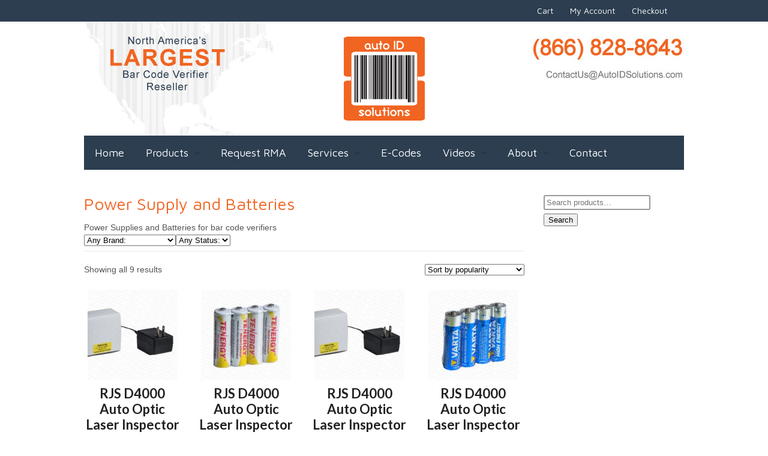

--- FILE ---
content_type: text/html; charset=UTF-8
request_url: https://www.autoidsolutions.com/product-category/accessories/powersupply-and-batteries/
body_size: 16900
content:


<!DOCTYPE html>
<html lang="en-US">
<head>
<meta charset="UTF-8" />
<title>Power Supply and Batteries Archives - Auto ID Solutions</title>
<link rel="stylesheet" href="https://www.autoidsolutions.com/wp-content/themes/canvas-child/style.css" 
type="text/css" media="screen, print" />
<meta http-equiv="Content-Type" content="text/html; charset=UTF-8" />
<link rel="pingback" href="https://www.autoidsolutions.com/xmlrpc.php" />
<meta name='robots' content='index, follow, max-image-preview:large, max-snippet:-1, max-video-preview:-1' />
	<style>img:is([sizes="auto" i], [sizes^="auto," i]) { contain-intrinsic-size: 3000px 1500px }</style>
	
<!-- Always force latest IE rendering engine (even in intranet) & Chrome Frame -->
<meta http-equiv="X-UA-Compatible" content="IE=edge,chrome=1" />

<!--  Mobile viewport scale -->
<meta content="initial-scale=1.0, maximum-scale=1.0, user-scalable=yes" name="viewport"/>

	<!-- This site is optimized with the Yoast SEO plugin v22.5 - https://yoast.com/wordpress/plugins/seo/ -->
	<link rel="canonical" href="https://www.autoidsolutions.com/product-category/accessories/powersupply-and-batteries/" />
	<meta property="og:locale" content="en_US" />
	<meta property="og:type" content="article" />
	<meta property="og:title" content="Power Supply and Batteries Archives - Auto ID Solutions" />
	<meta property="og:description" content="Power Supplies and Batteries for bar code verifiers" />
	<meta property="og:url" content="https://www.autoidsolutions.com/product-category/accessories/powersupply-and-batteries/" />
	<meta property="og:site_name" content="Auto ID Solutions" />
	<script type="application/ld+json" class="yoast-schema-graph">{"@context":"https://schema.org","@graph":[{"@type":"CollectionPage","@id":"https://www.autoidsolutions.com/product-category/accessories/powersupply-and-batteries/","url":"https://www.autoidsolutions.com/product-category/accessories/powersupply-and-batteries/","name":"Power Supply and Batteries Archives - Auto ID Solutions","isPartOf":{"@id":"https://www.autoidsolutions.com/#website"},"primaryImageOfPage":{"@id":"https://www.autoidsolutions.com/product-category/accessories/powersupply-and-batteries/#primaryimage"},"image":{"@id":"https://www.autoidsolutions.com/product-category/accessories/powersupply-and-batteries/#primaryimage"},"thumbnailUrl":"https://www.autoidsolutions.com/wp-content/uploads/RJS-D4000-Laser-Inspector-1000-L1000-4000-Auto-Optic-CR2-SP1-Battery-Charger-North-America-110V.jpg","breadcrumb":{"@id":"https://www.autoidsolutions.com/product-category/accessories/powersupply-and-batteries/#breadcrumb"},"inLanguage":"en-US"},{"@type":"ImageObject","inLanguage":"en-US","@id":"https://www.autoidsolutions.com/product-category/accessories/powersupply-and-batteries/#primaryimage","url":"https://www.autoidsolutions.com/wp-content/uploads/RJS-D4000-Laser-Inspector-1000-L1000-4000-Auto-Optic-CR2-SP1-Battery-Charger-North-America-110V.jpg","contentUrl":"https://www.autoidsolutions.com/wp-content/uploads/RJS-D4000-Laser-Inspector-1000-L1000-4000-Auto-Optic-CR2-SP1-Battery-Charger-North-America-110V.jpg","width":1000,"height":1000,"caption":"RJS D4000 Laser Inspector 1000 4000 Battery Charger North America"},{"@type":"BreadcrumbList","@id":"https://www.autoidsolutions.com/product-category/accessories/powersupply-and-batteries/#breadcrumb","itemListElement":[{"@type":"ListItem","position":1,"name":"Home","item":"https://www.autoidsolutions.com/"},{"@type":"ListItem","position":2,"name":"Shop Barcode Verification Equipment","item":"https://www.autoidsolutions.com/products/"},{"@type":"ListItem","position":3,"name":"Accessories","item":"https://www.autoidsolutions.com/product-category/accessories/"},{"@type":"ListItem","position":4,"name":"Power Supply and Batteries"}]},{"@type":"WebSite","@id":"https://www.autoidsolutions.com/#website","url":"https://www.autoidsolutions.com/","name":"Auto ID Solutions","description":"Bar Code Verifier Equipment Sales, Repair, Calibration, Linear and 2D Images","potentialAction":[{"@type":"SearchAction","target":{"@type":"EntryPoint","urlTemplate":"https://www.autoidsolutions.com/?s={search_term_string}"},"query-input":"required name=search_term_string"}],"inLanguage":"en-US"}]}</script>
	<!-- / Yoast SEO plugin. -->


<link rel='dns-prefetch' href='//www.googletagmanager.com' />
<link rel="alternate" type="application/rss+xml" title="Auto ID Solutions &raquo; Feed" href="https://www.autoidsolutions.com/feed/" />
<link rel="alternate" type="application/rss+xml" title="Auto ID Solutions &raquo; Comments Feed" href="https://www.autoidsolutions.com/comments/feed/" />
<link rel="alternate" type="application/rss+xml" title="Auto ID Solutions &raquo; Power Supply and Batteries Category Feed" href="https://www.autoidsolutions.com/product-category/accessories/powersupply-and-batteries/feed/" />
<script type="text/javascript">
/* <![CDATA[ */
window._wpemojiSettings = {"baseUrl":"https:\/\/s.w.org\/images\/core\/emoji\/15.0.3\/72x72\/","ext":".png","svgUrl":"https:\/\/s.w.org\/images\/core\/emoji\/15.0.3\/svg\/","svgExt":".svg","source":{"concatemoji":"https:\/\/www.autoidsolutions.com\/wp-includes\/js\/wp-emoji-release.min.js?ver=6.7.4"}};
/*! This file is auto-generated */
!function(i,n){var o,s,e;function c(e){try{var t={supportTests:e,timestamp:(new Date).valueOf()};sessionStorage.setItem(o,JSON.stringify(t))}catch(e){}}function p(e,t,n){e.clearRect(0,0,e.canvas.width,e.canvas.height),e.fillText(t,0,0);var t=new Uint32Array(e.getImageData(0,0,e.canvas.width,e.canvas.height).data),r=(e.clearRect(0,0,e.canvas.width,e.canvas.height),e.fillText(n,0,0),new Uint32Array(e.getImageData(0,0,e.canvas.width,e.canvas.height).data));return t.every(function(e,t){return e===r[t]})}function u(e,t,n){switch(t){case"flag":return n(e,"\ud83c\udff3\ufe0f\u200d\u26a7\ufe0f","\ud83c\udff3\ufe0f\u200b\u26a7\ufe0f")?!1:!n(e,"\ud83c\uddfa\ud83c\uddf3","\ud83c\uddfa\u200b\ud83c\uddf3")&&!n(e,"\ud83c\udff4\udb40\udc67\udb40\udc62\udb40\udc65\udb40\udc6e\udb40\udc67\udb40\udc7f","\ud83c\udff4\u200b\udb40\udc67\u200b\udb40\udc62\u200b\udb40\udc65\u200b\udb40\udc6e\u200b\udb40\udc67\u200b\udb40\udc7f");case"emoji":return!n(e,"\ud83d\udc26\u200d\u2b1b","\ud83d\udc26\u200b\u2b1b")}return!1}function f(e,t,n){var r="undefined"!=typeof WorkerGlobalScope&&self instanceof WorkerGlobalScope?new OffscreenCanvas(300,150):i.createElement("canvas"),a=r.getContext("2d",{willReadFrequently:!0}),o=(a.textBaseline="top",a.font="600 32px Arial",{});return e.forEach(function(e){o[e]=t(a,e,n)}),o}function t(e){var t=i.createElement("script");t.src=e,t.defer=!0,i.head.appendChild(t)}"undefined"!=typeof Promise&&(o="wpEmojiSettingsSupports",s=["flag","emoji"],n.supports={everything:!0,everythingExceptFlag:!0},e=new Promise(function(e){i.addEventListener("DOMContentLoaded",e,{once:!0})}),new Promise(function(t){var n=function(){try{var e=JSON.parse(sessionStorage.getItem(o));if("object"==typeof e&&"number"==typeof e.timestamp&&(new Date).valueOf()<e.timestamp+604800&&"object"==typeof e.supportTests)return e.supportTests}catch(e){}return null}();if(!n){if("undefined"!=typeof Worker&&"undefined"!=typeof OffscreenCanvas&&"undefined"!=typeof URL&&URL.createObjectURL&&"undefined"!=typeof Blob)try{var e="postMessage("+f.toString()+"("+[JSON.stringify(s),u.toString(),p.toString()].join(",")+"));",r=new Blob([e],{type:"text/javascript"}),a=new Worker(URL.createObjectURL(r),{name:"wpTestEmojiSupports"});return void(a.onmessage=function(e){c(n=e.data),a.terminate(),t(n)})}catch(e){}c(n=f(s,u,p))}t(n)}).then(function(e){for(var t in e)n.supports[t]=e[t],n.supports.everything=n.supports.everything&&n.supports[t],"flag"!==t&&(n.supports.everythingExceptFlag=n.supports.everythingExceptFlag&&n.supports[t]);n.supports.everythingExceptFlag=n.supports.everythingExceptFlag&&!n.supports.flag,n.DOMReady=!1,n.readyCallback=function(){n.DOMReady=!0}}).then(function(){return e}).then(function(){var e;n.supports.everything||(n.readyCallback(),(e=n.source||{}).concatemoji?t(e.concatemoji):e.wpemoji&&e.twemoji&&(t(e.twemoji),t(e.wpemoji)))}))}((window,document),window._wpemojiSettings);
/* ]]> */
</script>
<style type="text/css">
@media only screen and (min-width: 768px) {
body.two-col-left-1000 #main-sidebar-container { width: 100%; }
body.two-col-left-1000 #main-sidebar-container #sidebar { width: 23.385%; }
body.two-col-left-1000 #main-sidebar-container #main { width: 73.385%; }
}
</style>
<style id='wp-emoji-styles-inline-css' type='text/css'>

	img.wp-smiley, img.emoji {
		display: inline !important;
		border: none !important;
		box-shadow: none !important;
		height: 1em !important;
		width: 1em !important;
		margin: 0 0.07em !important;
		vertical-align: -0.1em !important;
		background: none !important;
		padding: 0 !important;
	}
</style>
<link rel='stylesheet' id='wp-block-library-css' href='https://www.autoidsolutions.com/wp-includes/css/dist/block-library/style.min.css?ver=6.7.4' type='text/css' media='all' />
<style id='classic-theme-styles-inline-css' type='text/css'>
/*! This file is auto-generated */
.wp-block-button__link{color:#fff;background-color:#32373c;border-radius:9999px;box-shadow:none;text-decoration:none;padding:calc(.667em + 2px) calc(1.333em + 2px);font-size:1.125em}.wp-block-file__button{background:#32373c;color:#fff;text-decoration:none}
</style>
<style id='global-styles-inline-css' type='text/css'>
:root{--wp--preset--aspect-ratio--square: 1;--wp--preset--aspect-ratio--4-3: 4/3;--wp--preset--aspect-ratio--3-4: 3/4;--wp--preset--aspect-ratio--3-2: 3/2;--wp--preset--aspect-ratio--2-3: 2/3;--wp--preset--aspect-ratio--16-9: 16/9;--wp--preset--aspect-ratio--9-16: 9/16;--wp--preset--color--black: #000000;--wp--preset--color--cyan-bluish-gray: #abb8c3;--wp--preset--color--white: #ffffff;--wp--preset--color--pale-pink: #f78da7;--wp--preset--color--vivid-red: #cf2e2e;--wp--preset--color--luminous-vivid-orange: #ff6900;--wp--preset--color--luminous-vivid-amber: #fcb900;--wp--preset--color--light-green-cyan: #7bdcb5;--wp--preset--color--vivid-green-cyan: #00d084;--wp--preset--color--pale-cyan-blue: #8ed1fc;--wp--preset--color--vivid-cyan-blue: #0693e3;--wp--preset--color--vivid-purple: #9b51e0;--wp--preset--gradient--vivid-cyan-blue-to-vivid-purple: linear-gradient(135deg,rgba(6,147,227,1) 0%,rgb(155,81,224) 100%);--wp--preset--gradient--light-green-cyan-to-vivid-green-cyan: linear-gradient(135deg,rgb(122,220,180) 0%,rgb(0,208,130) 100%);--wp--preset--gradient--luminous-vivid-amber-to-luminous-vivid-orange: linear-gradient(135deg,rgba(252,185,0,1) 0%,rgba(255,105,0,1) 100%);--wp--preset--gradient--luminous-vivid-orange-to-vivid-red: linear-gradient(135deg,rgba(255,105,0,1) 0%,rgb(207,46,46) 100%);--wp--preset--gradient--very-light-gray-to-cyan-bluish-gray: linear-gradient(135deg,rgb(238,238,238) 0%,rgb(169,184,195) 100%);--wp--preset--gradient--cool-to-warm-spectrum: linear-gradient(135deg,rgb(74,234,220) 0%,rgb(151,120,209) 20%,rgb(207,42,186) 40%,rgb(238,44,130) 60%,rgb(251,105,98) 80%,rgb(254,248,76) 100%);--wp--preset--gradient--blush-light-purple: linear-gradient(135deg,rgb(255,206,236) 0%,rgb(152,150,240) 100%);--wp--preset--gradient--blush-bordeaux: linear-gradient(135deg,rgb(254,205,165) 0%,rgb(254,45,45) 50%,rgb(107,0,62) 100%);--wp--preset--gradient--luminous-dusk: linear-gradient(135deg,rgb(255,203,112) 0%,rgb(199,81,192) 50%,rgb(65,88,208) 100%);--wp--preset--gradient--pale-ocean: linear-gradient(135deg,rgb(255,245,203) 0%,rgb(182,227,212) 50%,rgb(51,167,181) 100%);--wp--preset--gradient--electric-grass: linear-gradient(135deg,rgb(202,248,128) 0%,rgb(113,206,126) 100%);--wp--preset--gradient--midnight: linear-gradient(135deg,rgb(2,3,129) 0%,rgb(40,116,252) 100%);--wp--preset--font-size--small: 13px;--wp--preset--font-size--medium: 20px;--wp--preset--font-size--large: 36px;--wp--preset--font-size--x-large: 42px;--wp--preset--spacing--20: 0.44rem;--wp--preset--spacing--30: 0.67rem;--wp--preset--spacing--40: 1rem;--wp--preset--spacing--50: 1.5rem;--wp--preset--spacing--60: 2.25rem;--wp--preset--spacing--70: 3.38rem;--wp--preset--spacing--80: 5.06rem;--wp--preset--shadow--natural: 6px 6px 9px rgba(0, 0, 0, 0.2);--wp--preset--shadow--deep: 12px 12px 50px rgba(0, 0, 0, 0.4);--wp--preset--shadow--sharp: 6px 6px 0px rgba(0, 0, 0, 0.2);--wp--preset--shadow--outlined: 6px 6px 0px -3px rgba(255, 255, 255, 1), 6px 6px rgba(0, 0, 0, 1);--wp--preset--shadow--crisp: 6px 6px 0px rgba(0, 0, 0, 1);}:where(.is-layout-flex){gap: 0.5em;}:where(.is-layout-grid){gap: 0.5em;}body .is-layout-flex{display: flex;}.is-layout-flex{flex-wrap: wrap;align-items: center;}.is-layout-flex > :is(*, div){margin: 0;}body .is-layout-grid{display: grid;}.is-layout-grid > :is(*, div){margin: 0;}:where(.wp-block-columns.is-layout-flex){gap: 2em;}:where(.wp-block-columns.is-layout-grid){gap: 2em;}:where(.wp-block-post-template.is-layout-flex){gap: 1.25em;}:where(.wp-block-post-template.is-layout-grid){gap: 1.25em;}.has-black-color{color: var(--wp--preset--color--black) !important;}.has-cyan-bluish-gray-color{color: var(--wp--preset--color--cyan-bluish-gray) !important;}.has-white-color{color: var(--wp--preset--color--white) !important;}.has-pale-pink-color{color: var(--wp--preset--color--pale-pink) !important;}.has-vivid-red-color{color: var(--wp--preset--color--vivid-red) !important;}.has-luminous-vivid-orange-color{color: var(--wp--preset--color--luminous-vivid-orange) !important;}.has-luminous-vivid-amber-color{color: var(--wp--preset--color--luminous-vivid-amber) !important;}.has-light-green-cyan-color{color: var(--wp--preset--color--light-green-cyan) !important;}.has-vivid-green-cyan-color{color: var(--wp--preset--color--vivid-green-cyan) !important;}.has-pale-cyan-blue-color{color: var(--wp--preset--color--pale-cyan-blue) !important;}.has-vivid-cyan-blue-color{color: var(--wp--preset--color--vivid-cyan-blue) !important;}.has-vivid-purple-color{color: var(--wp--preset--color--vivid-purple) !important;}.has-black-background-color{background-color: var(--wp--preset--color--black) !important;}.has-cyan-bluish-gray-background-color{background-color: var(--wp--preset--color--cyan-bluish-gray) !important;}.has-white-background-color{background-color: var(--wp--preset--color--white) !important;}.has-pale-pink-background-color{background-color: var(--wp--preset--color--pale-pink) !important;}.has-vivid-red-background-color{background-color: var(--wp--preset--color--vivid-red) !important;}.has-luminous-vivid-orange-background-color{background-color: var(--wp--preset--color--luminous-vivid-orange) !important;}.has-luminous-vivid-amber-background-color{background-color: var(--wp--preset--color--luminous-vivid-amber) !important;}.has-light-green-cyan-background-color{background-color: var(--wp--preset--color--light-green-cyan) !important;}.has-vivid-green-cyan-background-color{background-color: var(--wp--preset--color--vivid-green-cyan) !important;}.has-pale-cyan-blue-background-color{background-color: var(--wp--preset--color--pale-cyan-blue) !important;}.has-vivid-cyan-blue-background-color{background-color: var(--wp--preset--color--vivid-cyan-blue) !important;}.has-vivid-purple-background-color{background-color: var(--wp--preset--color--vivid-purple) !important;}.has-black-border-color{border-color: var(--wp--preset--color--black) !important;}.has-cyan-bluish-gray-border-color{border-color: var(--wp--preset--color--cyan-bluish-gray) !important;}.has-white-border-color{border-color: var(--wp--preset--color--white) !important;}.has-pale-pink-border-color{border-color: var(--wp--preset--color--pale-pink) !important;}.has-vivid-red-border-color{border-color: var(--wp--preset--color--vivid-red) !important;}.has-luminous-vivid-orange-border-color{border-color: var(--wp--preset--color--luminous-vivid-orange) !important;}.has-luminous-vivid-amber-border-color{border-color: var(--wp--preset--color--luminous-vivid-amber) !important;}.has-light-green-cyan-border-color{border-color: var(--wp--preset--color--light-green-cyan) !important;}.has-vivid-green-cyan-border-color{border-color: var(--wp--preset--color--vivid-green-cyan) !important;}.has-pale-cyan-blue-border-color{border-color: var(--wp--preset--color--pale-cyan-blue) !important;}.has-vivid-cyan-blue-border-color{border-color: var(--wp--preset--color--vivid-cyan-blue) !important;}.has-vivid-purple-border-color{border-color: var(--wp--preset--color--vivid-purple) !important;}.has-vivid-cyan-blue-to-vivid-purple-gradient-background{background: var(--wp--preset--gradient--vivid-cyan-blue-to-vivid-purple) !important;}.has-light-green-cyan-to-vivid-green-cyan-gradient-background{background: var(--wp--preset--gradient--light-green-cyan-to-vivid-green-cyan) !important;}.has-luminous-vivid-amber-to-luminous-vivid-orange-gradient-background{background: var(--wp--preset--gradient--luminous-vivid-amber-to-luminous-vivid-orange) !important;}.has-luminous-vivid-orange-to-vivid-red-gradient-background{background: var(--wp--preset--gradient--luminous-vivid-orange-to-vivid-red) !important;}.has-very-light-gray-to-cyan-bluish-gray-gradient-background{background: var(--wp--preset--gradient--very-light-gray-to-cyan-bluish-gray) !important;}.has-cool-to-warm-spectrum-gradient-background{background: var(--wp--preset--gradient--cool-to-warm-spectrum) !important;}.has-blush-light-purple-gradient-background{background: var(--wp--preset--gradient--blush-light-purple) !important;}.has-blush-bordeaux-gradient-background{background: var(--wp--preset--gradient--blush-bordeaux) !important;}.has-luminous-dusk-gradient-background{background: var(--wp--preset--gradient--luminous-dusk) !important;}.has-pale-ocean-gradient-background{background: var(--wp--preset--gradient--pale-ocean) !important;}.has-electric-grass-gradient-background{background: var(--wp--preset--gradient--electric-grass) !important;}.has-midnight-gradient-background{background: var(--wp--preset--gradient--midnight) !important;}.has-small-font-size{font-size: var(--wp--preset--font-size--small) !important;}.has-medium-font-size{font-size: var(--wp--preset--font-size--medium) !important;}.has-large-font-size{font-size: var(--wp--preset--font-size--large) !important;}.has-x-large-font-size{font-size: var(--wp--preset--font-size--x-large) !important;}
:where(.wp-block-post-template.is-layout-flex){gap: 1.25em;}:where(.wp-block-post-template.is-layout-grid){gap: 1.25em;}
:where(.wp-block-columns.is-layout-flex){gap: 2em;}:where(.wp-block-columns.is-layout-grid){gap: 2em;}
:root :where(.wp-block-pullquote){font-size: 1.5em;line-height: 1.6;}
</style>
<link rel='stylesheet' id='contact-form-7-css' href='https://www.autoidsolutions.com/wp-content/plugins/contact-form-7/includes/css/styles.css?ver=6.0.6' type='text/css' media='all' />
<style id='woocommerce-inline-inline-css' type='text/css'>
.woocommerce form .form-row .required { visibility: visible; }
</style>
<link rel='stylesheet' id='woodojo-custom-code-css' href='https://www.autoidsolutions.com/?woodojo-custom-code=css&#038;ver=1.0.0' type='text/css' media='screen' />
<link rel='stylesheet' id='sv-wc-payment-gateway-payment-form-v5_10_15-css' href='https://www.autoidsolutions.com/wp-content/plugins/woocommerce-gateway-paypal-powered-by-braintree/vendor/skyverge/wc-plugin-framework/woocommerce/payment-gateway/assets/css/frontend/sv-wc-payment-gateway-payment-form.min.css?ver=5.10.15' type='text/css' media='all' />
<link rel='stylesheet' id='theme-stylesheet-css' href='https://www.autoidsolutions.com/wp-content/themes/canvas-child/style.css?ver=5.2.0' type='text/css' media='all' />
<link rel='stylesheet' id='woo-layout-css' href='https://www.autoidsolutions.com/wp-content/themes/canvas/css/layout.css?ver=6.7.4' type='text/css' media='all' />
<link rel='stylesheet' id='woocommerce-css' href='https://www.autoidsolutions.com/wp-content/themes/canvas-child/css/woocommerce.css?ver=6.7.4' type='text/css' media='all' />
<!--[if lt IE 9]>
<link href="https://www.autoidsolutions.com/wp-content/themes/canvas/css/non-responsive.css" rel="stylesheet" type="text/css" />
<style type="text/css">.col-full, #wrapper { width: 1000px; max-width: 1000px; } #inner-wrapper { padding: 0; } body.full-width #header, #nav-container, body.full-width #content, body.full-width #footer-widgets, body.full-width #footer { padding-left: 0; padding-right: 0; } body.fixed-mobile #top, body.fixed-mobile #header-container, body.fixed-mobile #footer-container, body.fixed-mobile #nav-container, body.fixed-mobile #footer-widgets-container { min-width: 1000px; padding: 0 1em; } body.full-width #content { width: auto; padding: 0 1em;}</style>
<![endif]-->
<script type="text/javascript" id="woocommerce-google-analytics-integration-gtag-js-after">
/* <![CDATA[ */
/* Google Analytics for WooCommerce (gtag.js) */
					window.dataLayer = window.dataLayer || [];
					function gtag(){dataLayer.push(arguments);}
					// Set up default consent state.
					for ( const mode of [{"analytics_storage":"denied","ad_storage":"denied","ad_user_data":"denied","ad_personalization":"denied","region":["AT","BE","BG","HR","CY","CZ","DK","EE","FI","FR","DE","GR","HU","IS","IE","IT","LV","LI","LT","LU","MT","NL","NO","PL","PT","RO","SK","SI","ES","SE","GB","CH"]}] || [] ) {
						gtag( "consent", "default", { "wait_for_update": 500, ...mode } );
					}
					gtag("js", new Date());
					gtag("set", "developer_id.dOGY3NW", true);
					gtag("config", "G-5TRJR4TNN9", {"track_404":true,"allow_google_signals":false,"logged_in":false,"linker":{"domains":["Autoidsolutions.net"," autoidsolutions.org"],"allow_incoming":false},"custom_map":{"dimension1":"logged_in"}});
/* ]]> */
</script>
<script type="text/javascript" src="//ajax.googleapis.com/ajax/libs/jquery/3.7.1/jquery.min.js" id="jquery-core-js"></script>
<script>window.jQuery || document.write('<script src="https://www.autoidsolutions.com/wp-includes/js/jquery/jquery.js"><\/script>')</script>
<script type="text/javascript" src="//cdnjs.cloudflare.com/ajax/libs/jquery-migrate/3.4.1/jquery-migrate.min.js" id="jquery-migrate-js"></script>
<script>window.jQuery.migrateMute || document.write('<script src="https://www.autoidsolutions.com/wp-includes/js/jquery/jquery-migrate.min.js"><\/script>')</script>
<script type="text/javascript" src="https://www.autoidsolutions.com/wp-content/plugins/woocommerce/assets/js/jquery-blockui/jquery.blockUI.min.js?ver=2.7.0-wc.8.6.3" id="jquery-blockui-js" defer="defer" data-wp-strategy="defer"></script>
<script type="text/javascript" id="wc-add-to-cart-js-extra">
/* <![CDATA[ */
var wc_add_to_cart_params = {"ajax_url":"\/wp-admin\/admin-ajax.php","wc_ajax_url":"\/?wc-ajax=%%endpoint%%","i18n_view_cart":"View cart","cart_url":"https:\/\/www.autoidsolutions.com\/cart\/","is_cart":"","cart_redirect_after_add":"no"};
/* ]]> */
</script>
<script type="text/javascript" src="https://www.autoidsolutions.com/wp-content/plugins/woocommerce/assets/js/frontend/add-to-cart.min.js?ver=8.6.3" id="wc-add-to-cart-js" defer="defer" data-wp-strategy="defer"></script>
<script type="text/javascript" src="https://www.autoidsolutions.com/wp-content/plugins/woocommerce/assets/js/js-cookie/js.cookie.min.js?ver=2.1.4-wc.8.6.3" id="js-cookie-js" defer="defer" data-wp-strategy="defer"></script>
<script type="text/javascript" id="woocommerce-js-extra">
/* <![CDATA[ */
var woocommerce_params = {"ajax_url":"\/wp-admin\/admin-ajax.php","wc_ajax_url":"\/?wc-ajax=%%endpoint%%"};
/* ]]> */
</script>
<script type="text/javascript" src="https://www.autoidsolutions.com/wp-content/plugins/woocommerce/assets/js/frontend/woocommerce.min.js?ver=8.6.3" id="woocommerce-js" defer="defer" data-wp-strategy="defer"></script>
<script type="text/javascript" src="https://www.autoidsolutions.com/wp-content/themes/canvas-child/includes/js/checkout.js?ver=6.7.4" id="my_custom-js"></script>
<script type="text/javascript" src="https://www.autoidsolutions.com/wp-content/themes/canvas/includes/js/third-party.js?ver=6.7.4" id="third-party-js"></script>
<script type="text/javascript" src="https://www.autoidsolutions.com/wp-content/themes/canvas/includes/js/modernizr.js?ver=2.6.2" id="modernizr-js"></script>
<script type="text/javascript" src="https://www.autoidsolutions.com/wp-content/themes/canvas/includes/js/general.js?ver=6.7.4" id="general-js"></script>

<!-- Adjust the website width -->
<style type="text/css">
	.col-full, #wrapper { max-width: 1000px !important; }
</style>

<link rel="https://api.w.org/" href="https://www.autoidsolutions.com/wp-json/" /><link rel="alternate" title="JSON" type="application/json" href="https://www.autoidsolutions.com/wp-json/wp/v2/product_cat/146" /><meta name="generator" content="WordPress 6.7.4" />
<meta name="generator" content="WooCommerce 8.6.3" />

<!-- Custom CSS Styling -->
<style type="text/css">
#logo .site-title, #logo .site-description { display:none; }
body {background-color:#ffffff;background-repeat:repeat;background-position:top center;background-attachment:fixed;border-top:0px solid #000000;}
a:hover, .post-more a:hover, .post-meta a:hover, .post p.tags a:hover {color:#f26521}
body #wrapper #content .button:hover, body #wrapper #content .reply a:hover, body #wrapper #content #respond .form-submit input#submit:hover, input[type=submit]:hover, #navigation ul.cart .button:hover {border: none; background:#f26521}
#header {background-image:url(https://www.autoidsolutions.com/wp-content/uploads/Header-Background2.jpg);background-repeat:no-repeat;background-position:left top;margin-top:0px;margin-bottom:0px;padding-top:25px;padding-bottom:25px;border:0px solid ;}
#logo .site-title a {font:bold 40px/1em 'Maven Pro', arial, sans-serif;color:#f26521;}
#logo .site-description {font:300 13px/1em 'Maven Pro', arial, sans-serif;color:#f26521;}
body, p { font:normal 14px/1.5em Arial, sans-serif;color:#555555; }
h1 { font:bold 24px/1.2em 'Quicksand', arial, sans-serif;color:#0f4252; }h2 { font:bold 22px/1.2em 'Lato', arial, sans-serif;color:#222222; }h3 { font:bold 16px/1.2em 'Lato', arial, sans-serif;color:#0f4252; }h4 { font:bold 16px/1.2em 'Lato', arial, sans-serif;color:#f26521; }h5 { font:bold 16px/1.2em 'Lato', arial, sans-serif;color:#222222; }h6 { font:bold 14px/1.2em 'Lato', arial, sans-serif;color:#0f4252; }
.page-title, .post .title, .page .title {font:normal 28px/1.1em 'Maven Pro', arial, sans-serif;color:#f26521;}
.post .title a:link, .post .title a:visited, .page .title a:link, .page .title a:visited {color:#f26521}
.post-meta { font:300 12px/1.5em Arial, sans-serif;color:#999999; }
.entry, .entry p{ font:300 15px/1.5em Arial, sans-serif;color:#555555; }
.post-more {font:300 13px/1.5em Arial, sans-serif;color:;border-top:0px solid #e6e6e6;border-bottom:0px solid #e6e6e6;}
#post-author, #connect {border-top:1px solid #e6e6e6;border-bottom:1px solid #e6e6e6;border-left:1px solid #e6e6e6;border-right:1px solid #e6e6e6;border-radius:5px;-moz-border-radius:5px;-webkit-border-radius:5px;background-color:#fafafa}
.nav-entries a, .woo-pagination { font:normal 13px/1em Arial, sans-serif;color:#888; }
.woo-pagination a, .woo-pagination a:hover {color:#888!important}
.widget h3 {font:normal 16px/1.2em Lato;color:#f26521;border-bottom:1px solid #e6e6e6;}
.widget_recent_comments li, #twitter li { border-color: #e6e6e6;}
.widget p, .widget .textwidget { font:normal 13px/1.5em Arial, sans-serif;color:#303030; }
.widget {font:normal 13px/1.5em Arial, sans-serif;color:#303030;border-radius:0px;-moz-border-radius:0px;-webkit-border-radius:0px;}
#tabs .inside li a, .widget_woodojo_tabs .tabbable .tab-pane li a { font:bold 12px/1.5em 'Lato', arial, sans-serif;color:#555555; }
#tabs .inside li span.meta, .widget_woodojo_tabs .tabbable .tab-pane li span.meta { font:300 11px/1.5em 'Lato', arial, sans-serif;color:#999999; }
#tabs ul.wooTabs li a, .widget_woodojo_tabs .tabbable .nav-tabs li a { font:300 11px/2em 'Lato', arial, sans-serif;color:#999999; }
@media only screen and (min-width:768px) {
ul.nav li a, #navigation ul.rss a, #navigation .cart-contents, #navigation ul.rss, #navigation ul.cart .cart_list a{ font:normal 18px/1.2em 'Maven Pro', arial, sans-serif;color:#ffffff; } #navigation ul.rss li a:before { color:#ffffff;}
#navigation ul.nav > li a:hover, #navigation ul.nav > li:hover a, #navigation ul.nav li ul li a, #navigation ul.cart > li:hover > a, #navigation ul.cart > li > ul > div, #navigation ul.cart > li > ul > div p, #navigation ul.cart > li > ul span, #navigation ul.cart .cart_list a, #navigation ul.nav li.current_page_item a, #navigation ul.nav li.current_page_parent a, #navigation ul.nav li.current-menu-ancestor a, #navigation ul.nav li.current-cat a, #navigation ul.nav li.current-menu-item a { color:#f26521!important; }
#navigation ul.nav > li a:hover, #navigation ul.nav > li:hover, #navigation ul.nav li ul, #navigation ul.cart > li:hover, #navigation ul.cart > li > ul > div, #navigation ul.nav li.current_page_item a, #navigation ul.nav li.current_page_parent a, #navigation ul.nav li.current-menu-ancestor a, #navigation ul.nav li.current-cat a, #navigation ul.nav li.current-menu-item a{background-color:#152433!important}
#navigation ul.nav li ul, #navigation ul.cart > li > ul > div  { border: 0px solid #dbdbdb; }
#navigation ul.nav > li > ul  { left: 0; }
#navigation ul.nav > li  { border-right: 0px solid #dbdbdb; }#navigation ul.nav > li > ul  { left: 0; }
#navigation  { box-shadow: none; -moz-box-shadow: none; -webkit-box-shadow: none; }#navigation ul li:first-child, #navigation ul li:first-child a { border-radius:0px 0 0 0px; -moz-border-radius:0px 0 0 0px; -webkit-border-radius:0px 0 0 0px; }
#navigation {background:#2c3e50;border-top:0px solid #2c3e50;border-bottom:0px solid #dbdbdb;border-left:0px solid #dbdbdb;border-right:0px solid #dbdbdb;border-radius:0px; -moz-border-radius:0px; -webkit-border-radius:0px;}
#top, #top ul.nav li ul li a:hover { background:#2c3e50;}
#top ul.nav li a:hover, #top ul.nav li.current_page_item a, #top ul.nav li.current_page_parent a,#top ul.nav li.current-menu-ancestor a,#top ul.nav li.current-cat a,#top ul.nav li.current-menu-item a,#top ul.nav li.sfHover, #top ul.nav li ul, #top ul.nav > li:hover a, #top ul.nav li ul li a { color:#befa25!important;}
#top ul.nav li a:hover, #top ul.nav li.current_page_item a, #top ul.nav li.current_page_parent a,#top ul.nav li.current-menu-ancestor a,#top ul.nav li.current-cat a,#top ul.nav li.current-menu-item a,#top ul.nav li.sfHover, #top ul.nav li ul, #top ul.nav > li:hover { background:#152433;}
#top ul.nav li a { font:normal 14px/1.6em 'Maven Pro', arial, sans-serif;color:#ffffff; }
#top ul.nav li.parent > a:after { border-top-color:#ffffff;}
}
#footer, #footer p { font:300 13px/1.4em Arial, sans-serif;color:#999999; }
#footer {border-top:1px solid #dbdbdb;border-bottom:0px solid #dbdbdb;border-left:0px solid ;border-right:0px solid ;border-radius:0px; -moz-border-radius:0px; -webkit-border-radius:0px;}
.magazine #loopedSlider .content h2.title a { font:bold 24px/1em Arial, sans-serif;color:#ffffff; }
.magazine #loopedSlider .content .excerpt p { font:300 13px/1.5em Arial, sans-serif;color:#cccccc; }
.magazine .block .post .title, .magazine .block .post .title a { font:bold 18px/1.2em &quot;Helvetica Neue&quot;, Helvetica, sans-serif;color:#222222; }
#loopedSlider.business-slider .content h2 { font:bold 24px/1em Arial, sans-serif;color:#ffffff; }
#loopedSlider.business-slider .content h2.title a { font:bold 24px/1em Arial, sans-serif;color:#ffffff; }
#wrapper #loopedSlider.business-slider .content p { font:300 13px/1.5em Arial, sans-serif;color:#cccccc; }
@media only screen and (min-width:768px) {
#wrapper #loopedSlider.business-slider .content { background: none; width: 50%; top: 20%; bottom: inherit; }
}
.archive_header { font:bold 24px/1em 'Lato', arial, sans-serif;color:#2c3e50; }
.archive_header {border-bottom:1px solid #e6e6e6;}
.archive_header .catrss { display:none; }
</style>
<!-- Options Panel Custom CSS -->
<style type="text/css">
.entry img, img.thumbnail {
background: none;
border: medium none;
padding: 0px;
}

.nocomments {
display: none;
}

#footer p a {
    color: #999999;
}

#logo {
float: none;
text-align: center;

}

@media all and (min-width: 768px) {
    #header {
        width:1000px;
    }
}
@media all and (max-width: 767px) {
    #header {
        max-width: 100%;
        background-size: 100%;
         }
   #imgPromo{
display:none;
}
}
/*  for grouped products the label and price were way below the qty textbox.    */
td.label, td.price {
  vertical-align: top;
padding-bottom:15px;
}
</style>


<!-- Woo Shortcodes CSS -->
<link href="https://www.autoidsolutions.com/wp-content/themes/canvas/functions/css/shortcodes.css" rel="stylesheet" type="text/css" />

<!-- Custom Stylesheet -->
<link href="https://www.autoidsolutions.com/wp-content/themes/canvas/custom.css" rel="stylesheet" type="text/css" />

<!-- Theme version -->
<meta name="generator" content="Canvas Child 1.0.0" />
<meta name="generator" content="Canvas 5.5.3" />
<meta name="generator" content="WooFramework 6.2.9" />

<!-- Google Webfonts -->
<link href="https://fonts.googleapis.com/css?family=Maven+Pro%3Aregular%2C500%2C700%2C900%7CLato%3A100%2C100italic%2C300%2C300italic%2Cregular%2Citalic%2C700%2C700italic%2C900%2C900italic%7CQuicksand%3A300%2Cregular%2C700" rel="stylesheet" type="text/css" />
<!--[if lt IE 9]><script src="https://html5shiv.googlecode.com/svn/trunk/html5.js"></script><![endif]-->	<noscript><style>.woocommerce-product-gallery{ opacity: 1 !important; }</style></noscript>
	<style type="text/css">.broken_link, a.broken_link {
	text-decoration: line-through;
}</style><link rel="icon" href="https://www.autoidsolutions.com/wp-content/uploads/AutoID-Solutions-Logo-1-100x100.png" sizes="32x32" />
<link rel="icon" href="https://www.autoidsolutions.com/wp-content/uploads/AutoID-Solutions-Logo-1.png" sizes="192x192" />
<link rel="apple-touch-icon" href="https://www.autoidsolutions.com/wp-content/uploads/AutoID-Solutions-Logo-1.png" />
<meta name="msapplication-TileImage" content="https://www.autoidsolutions.com/wp-content/uploads/AutoID-Solutions-Logo-1.png" />

<!-- Advanced Canvas CSS Styling -->
<style type="text/css">
ul#top-nav {float:right;}
</style>


</head>
<body class="archive tax-product_cat term-powersupply-and-batteries term-146 theme-canvas woocommerce woocommerce-page woocommerce-no-js two-col-left width-1000 two-col-left-1000 safari iphone alt-style-default">
	<div id="top">
		<div class="col-full">
			<h3 class="top-menu">Top Navigation</h3><ul id="top-nav" class="nav top-navigation fl"><li id="menu-item-78" class="menu-item menu-item-type-post_type menu-item-object-page menu-item-78"><a href="https://www.autoidsolutions.com/cart/">Cart</a></li>
<li id="menu-item-76" class="menu-item menu-item-type-post_type menu-item-object-page menu-item-76"><a href="https://www.autoidsolutions.com/my-account/">My Account</a></li>
<li id="menu-item-77" class="menu-item menu-item-type-post_type menu-item-object-page menu-item-77"><a href="https://www.autoidsolutions.com/checkout/">Checkout</a></li>
</ul>		</div>
	</div><!-- /#top -->
<div id="wrapper">

	<div id="inner-wrapper">

	<h3 class="nav-toggle icon"><a href="#navigation">Navigation</a></h3>

	<header id="header" class="col-full">
		<span class="AutoIDHeader">
<a id="clickToCall" href="tel:866-828-8643"><img src="https://www.autoidsolutions.com/wp-content/uploads/spacer.png" alt="Contact Us by Phone" width="250" height="75"></a>
<a id="clickToEmail" href="http://www.autoidsolutions.com/contact/"><img src="https://www.autoidsolutions.com/wp-content/uploads/spacer.png" alt="Contact Us by email" width="200" height="100"></a></span>
		<div id="logo">
<a href="https://www.autoidsolutions.com/" title="Bar Code Verifier Equipment Sales, Repair, Calibration, Linear and 2D Images"><img src="https://www.autoidsolutions.com/wp-content/uploads/Auto-ID-Solutions-Logo.png" alt="Auto ID Solutions" /></a>
<span class="site-title"><a href="https://www.autoidsolutions.com/">Auto ID Solutions</a></span>
<span class="site-description">Bar Code Verifier Equipment Sales, Repair, Calibration, Linear and 2D Images</span>
</div>
<!--	<span style="float:right;height:0px;margin-top:-65px;">
<a href="https://www.flexography.org/event/infoflex-2022/"><img id="imgPromo" src="/wp-content/uploads/Events-Calendar-INFOFLEX-2022-Featured-Image_sm_booth.png"/></a>
</span>-->
	</header>
	<nav id="navigation" class="col-full" role="navigation">

	<section class="menus">

		<a href="https://www.autoidsolutions.com" class="nav-home"><span>Home</span></a>

	<h3>Navigation</h3><ul id="main-nav" class="nav fl"><li id="menu-item-16" class="menu-item menu-item-type-post_type menu-item-object-page menu-item-home menu-item-16"><a href="https://www.autoidsolutions.com/">Home</a></li>
<li id="menu-item-50" class="menu-item menu-item-type-post_type menu-item-object-page menu-item-has-children menu-item-50"><a href="https://www.autoidsolutions.com/products/">Products</a>
<ul class="sub-menu">
	<li id="menu-item-3251" class="menu-item menu-item-type-custom menu-item-object-custom menu-item-3251"><a href="/products/?filter_product-type=bar-code-verifier">Bar Code Verifiers</a></li>
	<li id="menu-item-3309" class="menu-item menu-item-type-custom menu-item-object-custom menu-item-3309"><a href="/products/?filter_product-type=bar-code-verifier-accessories">Verifier Accessories</a></li>
	<li id="menu-item-6711" class="menu-item menu-item-type-custom menu-item-object-custom menu-item-6711"><a href="/products/?filter_brand=gs1">Calibration Cards</a></li>
	<li id="menu-item-4226" class="menu-item menu-item-type-taxonomy menu-item-object-product_cat menu-item-4226"><a href="https://www.autoidsolutions.com/product-category/bar-code-verifier-report-types-available/standalone-car-code-verifier-printer/">Verifier Printers</a></li>
	<li id="menu-item-3311" class="menu-item menu-item-type-custom menu-item-object-custom menu-item-3311"><a href="/products/?filter_product-type=bar-code-verifier-report-paper">Verifier Report Paper</a></li>
	<li id="menu-item-3310" class="menu-item menu-item-type-custom menu-item-object-custom menu-item-3310"><a href="/products/?filter_product-type=bar-code-verifier-software">Verifier software</a></li>
	<li id="menu-item-3312" class="menu-item menu-item-type-custom menu-item-object-custom menu-item-3312"><a href="/products/?filter_product-type=printers-and-accesories">Printers and Accessories</a></li>
	<li id="menu-item-4006" class="menu-item menu-item-type-custom menu-item-object-custom menu-item-4006"><a href="/products/">All Products</a></li>
</ul>
</li>
<li id="menu-item-634" class="menu-item menu-item-type-post_type menu-item-object-page menu-item-634"><a href="https://www.autoidsolutions.com/services/rma-request/">Request RMA</a></li>
<li id="menu-item-49" class="menu-item menu-item-type-post_type menu-item-object-page menu-item-has-children menu-item-49"><a href="https://www.autoidsolutions.com/services/">Services</a>
<ul class="sub-menu">
	<li id="menu-item-397" class="menu-item menu-item-type-post_type menu-item-object-page menu-item-397"><a href="https://www.autoidsolutions.com/services/">Services Overview</a></li>
	<li id="menu-item-393" class="menu-item menu-item-type-post_type menu-item-object-page menu-item-393"><a href="https://www.autoidsolutions.com/services/e-code-electronic-bar-code-ordering-service/">E-Code EPS Bar Code Generation Service</a></li>
	<li id="menu-item-365" class="menu-item menu-item-type-post_type menu-item-object-page menu-item-has-children menu-item-365"><a href="https://www.autoidsolutions.com/services/bar-code-verifier-repair-calibration-recertification/">Repair, Calibration &#038; Recertification</a>
	<ul class="sub-menu">
		<li id="menu-item-364" class="menu-item menu-item-type-post_type menu-item-object-page menu-item-364"><a href="https://www.autoidsolutions.com/services/rma-request/">Request an RMA Service Number</a></li>
		<li id="menu-item-414" class="menu-item menu-item-type-post_type menu-item-object-page menu-item-414"><a href="https://www.autoidsolutions.com/services/service-standards/">Service Standards</a></li>
	</ul>
</li>
	<li id="menu-item-389" class="menu-item menu-item-type-post_type menu-item-object-page menu-item-389"><a href="https://www.autoidsolutions.com/services/independent-bar-code-evaluation-service/">Independent Bar Code Evaluation Service</a></li>
	<li id="menu-item-375" class="menu-item menu-item-type-post_type menu-item-object-page menu-item-375"><a href="https://www.autoidsolutions.com/services/barcode-quality-training-seminars/">Training Seminars</a></li>
	<li id="menu-item-52473" class="menu-item menu-item-type-post_type menu-item-object-page menu-item-52473"><a href="https://www.autoidsolutions.com/latest-software-downloads/">Latest Software Downloads</a></li>
</ul>
</li>
<li id="menu-item-1232" class="menu-item menu-item-type-custom menu-item-object-custom menu-item-1232"><a href="https://www.autoidsolutions.com/ecode/Default.aspx">E-Codes</a></li>
<li id="menu-item-6246" class="menu-item menu-item-type-custom menu-item-object-custom menu-item-has-children menu-item-6246"><a href="/training-videos">Videos</a>
<ul class="sub-menu">
	<li id="menu-item-288" class="menu-item menu-item-type-post_type menu-item-object-page menu-item-288"><a href="https://www.autoidsolutions.com/training-videos/">RJS Videos</a></li>
	<li id="menu-item-6260" class="menu-item menu-item-type-post_type menu-item-object-page menu-item-6260"><a href="https://www.autoidsolutions.com/axicon-videos/">Axicon Videos</a></li>
	<li id="menu-item-57319" class="menu-item menu-item-type-post_type menu-item-object-page menu-item-57319"><a href="https://www.autoidsolutions.com/omron-lvs-videos/">Omron LVS Videos</a></li>
	<li id="menu-item-6245" class="menu-item menu-item-type-post_type menu-item-object-page menu-item-6245"><a href="https://www.autoidsolutions.com/webscan-videos/">Webscan Videos</a></li>
</ul>
</li>
<li id="menu-item-51" class="menu-item menu-item-type-post_type menu-item-object-page menu-item-has-children menu-item-51"><a href="https://www.autoidsolutions.com/about-us/">About</a>
<ul class="sub-menu">
	<li id="menu-item-284" class="menu-item menu-item-type-post_type menu-item-object-page menu-item-284"><a href="https://www.autoidsolutions.com/about-us/">About Us</a></li>
	<li id="menu-item-282" class="menu-item menu-item-type-post_type menu-item-object-page menu-item-282"><a href="https://www.autoidsolutions.com/about-us/corporate-values/">Corporate Values</a></li>
	<li id="menu-item-376" class="menu-item menu-item-type-post_type menu-item-object-page menu-item-376"><a href="https://www.autoidsolutions.com/about-us/advantages/">Auto ID Solutions Advantages</a></li>
	<li id="menu-item-281" class="menu-item menu-item-type-post_type menu-item-object-page menu-item-281"><a href="https://www.autoidsolutions.com/about-us/clients/">Clients &#038; Industries</a></li>
	<li id="menu-item-363" class="menu-item menu-item-type-post_type menu-item-object-page menu-item-363"><a href="https://www.autoidsolutions.com/about-us/partners/">Partners &#038; Memberships</a></li>
	<li id="menu-item-4236" class="menu-item menu-item-type-post_type menu-item-object-page menu-item-4236"><a href="https://www.autoidsolutions.com/refund-policy/">Refund Policy</a></li>
	<li id="menu-item-17" class="menu-item menu-item-type-custom menu-item-object-custom menu-item-has-children menu-item-17"><a href="#">Legal Information</a>
	<ul class="sub-menu">
		<li id="menu-item-23" class="menu-item menu-item-type-post_type menu-item-object-page menu-item-23"><a href="https://www.autoidsolutions.com/terms-and-conditions/">Terms and Conditions</a></li>
		<li id="menu-item-26" class="menu-item menu-item-type-post_type menu-item-object-page menu-item-privacy-policy menu-item-26"><a rel="privacy-policy" href="https://www.autoidsolutions.com/privacy-policy/">Privacy Policy</a></li>
	</ul>
</li>
	<li id="menu-item-3256" class="menu-item menu-item-type-custom menu-item-object-custom menu-item-3256"><a href="http://www.autoidsolutions.com/ecode/creditapplication.aspx">Credit Application</a></li>
</ul>
</li>
<li id="menu-item-52" class="menu-item menu-item-type-post_type menu-item-object-page menu-item-52"><a href="https://www.autoidsolutions.com/contact/">Contact</a></li>
</ul>
	</section><!-- /.menus -->

	<a href="#top" class="nav-close"><span>Return to Content</span></a>

</nav>

	 
	
		<!-- #content Starts -->
			    <div id="content" class="col-full">

	    	<div id="main-sidebar-container">

	            <!-- #main Starts -->
	            	            <section id="main" class="col-left">
	    <header class="woocommerce-products-header">
			<h1 class="woocommerce-products-header__title page-title">Power Supply and Batteries</h1>
	
	<div class="term-description"><p>Power Supplies and Batteries for bar code verifiers</p>
</div></header>
<select class="dropdown_layered_nav_brand"><option value="">Any Brand:</option><option value="auto-id" >Auto ID</option><option value="axicon" >Axicon</option><option value="cognex-webscan" >Cognex-Webscan</option><option value="gs1" >GS1</option><option value="hhp" >Hand Held Products</option><option value="honeywell" >Honeywell</option><option value="microscan-lvs-omron" >Microscan LVS/Omron</option><option value="printronix-autoid" >Printronix AutoID</option><option value="psc" >PSC</option><option value="rea" >REA</option><option value="rjs" >RJS</option><option value="stratix" >Stratix</option></select><select class="dropdown_layered_nav_status"><option value="">Any Status:</option><option value="new" >New</option><option value="not-for-sale" >Not for sale</option><option value="obsolete" >Obsolete</option><option value="poa" >POA</option><option value="refurbished" >Refurbished</option></select><hr /><div class="woocommerce-notices-wrapper"></div><p class="woocommerce-result-count">
	Showing all 9 results</p>
<form class="woocommerce-ordering" method="get">
	<select name="orderby" class="orderby" aria-label="Shop order">
					<option value="popularity"  selected='selected'>Sort by popularity</option>
					<option value="price" >Sort by price: low to high</option>
					<option value="price-desc" >Sort by price: high to low</option>
			</select>
	<input type="hidden" name="paged" value="1" />
	</form>
<ul class="products columns-4">
<li class="product type-product post-2667 status-publish first instock product_cat-accessories product_cat-powersupply-and-batteries has-post-thumbnail sale taxable shipping-taxable purchasable product-type-simple">
	<a href="https://www.autoidsolutions.com/product/rjs-inspector-d4000-laser-auto-optic-inspector-1000-4000-2000-3000-battery-charger-110-volt/" class="woocommerce-LoopProduct-link woocommerce-loop-product__link">
	<span class="onsale">Sale!</span>
	<img width="200" height="200" src="https://www.autoidsolutions.com/wp-content/uploads/RJS-D4000-Laser-Inspector-1000-L1000-4000-Auto-Optic-CR2-SP1-Battery-Charger-North-America-110V-200x200.jpg" class="attachment-woocommerce_thumbnail size-woocommerce_thumbnail" alt="RJS D4000 Laser Inspector 1000 4000 Battery Charger North America" decoding="async" srcset="https://www.autoidsolutions.com/wp-content/uploads/RJS-D4000-Laser-Inspector-1000-L1000-4000-Auto-Optic-CR2-SP1-Battery-Charger-North-America-110V-200x200.jpg 200w, https://www.autoidsolutions.com/wp-content/uploads/RJS-D4000-Laser-Inspector-1000-L1000-4000-Auto-Optic-CR2-SP1-Battery-Charger-North-America-110V-100x100.jpg 100w, https://www.autoidsolutions.com/wp-content/uploads/RJS-D4000-Laser-Inspector-1000-L1000-4000-Auto-Optic-CR2-SP1-Battery-Charger-North-America-110V-500x500.jpg 500w, https://www.autoidsolutions.com/wp-content/uploads/RJS-D4000-Laser-Inspector-1000-L1000-4000-Auto-Optic-CR2-SP1-Battery-Charger-North-America-110V-150x150.jpg 150w, https://www.autoidsolutions.com/wp-content/uploads/RJS-D4000-Laser-Inspector-1000-L1000-4000-Auto-Optic-CR2-SP1-Battery-Charger-North-America-110V-300x300.jpg 300w, https://www.autoidsolutions.com/wp-content/uploads/RJS-D4000-Laser-Inspector-1000-L1000-4000-Auto-Optic-CR2-SP1-Battery-Charger-North-America-110V.jpg 1000w" sizes="(max-width: 200px) 100vw, 200px" /><h2 class="woocommerce-loop-product__title">RJS D4000 Auto Optic Laser Inspector 1000 2000 3000 4000 L1000 Battery Charger 110 volt US Plug</h2>
	<span class="price"><del aria-hidden="true"><span class="woocommerce-Price-amount amount"><bdi><span class="woocommerce-Price-currencySymbol">&#36;</span>85.00</bdi></span></del> <ins><span class="woocommerce-Price-amount amount"><bdi><span class="woocommerce-Price-currencySymbol">&#36;</span>72.25</bdi></span></ins></span>
</a><a href="?add-to-cart=2667" data-quantity="1" class="button product_type_simple add_to_cart_button" data-product_id="2667" data-product_sku="RJS-Inspector-Charger-110" aria-label="Add to cart: &ldquo;RJS D4000 Auto Optic Laser Inspector 1000 2000 3000 4000 L1000 Battery Charger 110 volt US Plug&rdquo;" aria-describedby="" rel="nofollow">Add to cart</a></li>
<li class="product type-product post-236 status-publish instock product_cat-powersupply-and-batteries has-post-thumbnail sale taxable shipping-taxable purchasable product-type-simple">
	<a href="https://www.autoidsolutions.com/product/rjs-inspector-d4000-laser-auto-optic-inspector-1000-4000-2000-3000-rechargeable-batteries/" class="woocommerce-LoopProduct-link woocommerce-loop-product__link">
	<span class="onsale">Sale!</span>
	<img width="200" height="200" src="https://www.autoidsolutions.com/wp-content/uploads/RJS-D4000-Laser-Inspector-1000-L1000-4000-Auto-Optic-CR2-SP1-Rechargeable-Batteries-Battery-200x200.jpg" class="attachment-woocommerce_thumbnail size-woocommerce_thumbnail" alt="RJS D4000 Laser AutoOptic Inspector 1000 4000 Rechargeable Batteries" decoding="async" srcset="https://www.autoidsolutions.com/wp-content/uploads/RJS-D4000-Laser-Inspector-1000-L1000-4000-Auto-Optic-CR2-SP1-Rechargeable-Batteries-Battery-200x200.jpg 200w, https://www.autoidsolutions.com/wp-content/uploads/RJS-D4000-Laser-Inspector-1000-L1000-4000-Auto-Optic-CR2-SP1-Rechargeable-Batteries-Battery-100x100.jpg 100w, https://www.autoidsolutions.com/wp-content/uploads/RJS-D4000-Laser-Inspector-1000-L1000-4000-Auto-Optic-CR2-SP1-Rechargeable-Batteries-Battery-500x500.jpg 500w, https://www.autoidsolutions.com/wp-content/uploads/RJS-D4000-Laser-Inspector-1000-L1000-4000-Auto-Optic-CR2-SP1-Rechargeable-Batteries-Battery-150x150.jpg 150w, https://www.autoidsolutions.com/wp-content/uploads/RJS-D4000-Laser-Inspector-1000-L1000-4000-Auto-Optic-CR2-SP1-Rechargeable-Batteries-Battery-300x300.jpg 300w, https://www.autoidsolutions.com/wp-content/uploads/RJS-D4000-Laser-Inspector-1000-L1000-4000-Auto-Optic-CR2-SP1-Rechargeable-Batteries-Battery.jpg 1000w" sizes="(max-width: 200px) 100vw, 200px" /><h2 class="woocommerce-loop-product__title">RJS D4000 Auto Optic Laser Inspector 1000 2000 3000 4000 L1000 Rechargeable Batteries</h2>
	<span class="price"><del aria-hidden="true"><span class="woocommerce-Price-amount amount"><bdi><span class="woocommerce-Price-currencySymbol">&#36;</span>30.00</bdi></span></del> <ins><span class="woocommerce-Price-amount amount"><bdi><span class="woocommerce-Price-currencySymbol">&#36;</span>25.50</bdi></span></ins></span>
</a><a href="?add-to-cart=236" data-quantity="1" class="button product_type_simple add_to_cart_button" data-product_id="236" data-product_sku="RJS-Inspector-Batt" aria-label="Add to cart: &ldquo;RJS D4000 Auto Optic Laser Inspector 1000 2000 3000 4000 L1000 Rechargeable Batteries&rdquo;" aria-describedby="" rel="nofollow">Add to cart</a></li>
<li class="product type-product post-2761 status-publish instock product_cat-accessories product_cat-powersupply-and-batteries has-post-thumbnail sale taxable shipping-taxable purchasable product-type-simple">
	<a href="https://www.autoidsolutions.com/product/rjs-inspector-d4000-laser-auto-optic-inspector-1000-4000-2000-3000-battery-charger-110-volt-and-batteries-4/" class="woocommerce-LoopProduct-link woocommerce-loop-product__link">
	<span class="onsale">Sale!</span>
	<img width="200" height="200" src="https://www.autoidsolutions.com/wp-content/uploads/RJS-D4000-Laser-Inspector-1000-L1000-4000-Auto-Optic-CR2-SP1-Battery-Charger-North-America-110V-200x200.jpg" class="attachment-woocommerce_thumbnail size-woocommerce_thumbnail" alt="RJS D4000 Laser Inspector 1000 4000 Battery Charger North America" decoding="async" srcset="https://www.autoidsolutions.com/wp-content/uploads/RJS-D4000-Laser-Inspector-1000-L1000-4000-Auto-Optic-CR2-SP1-Battery-Charger-North-America-110V-200x200.jpg 200w, https://www.autoidsolutions.com/wp-content/uploads/RJS-D4000-Laser-Inspector-1000-L1000-4000-Auto-Optic-CR2-SP1-Battery-Charger-North-America-110V-100x100.jpg 100w, https://www.autoidsolutions.com/wp-content/uploads/RJS-D4000-Laser-Inspector-1000-L1000-4000-Auto-Optic-CR2-SP1-Battery-Charger-North-America-110V-500x500.jpg 500w, https://www.autoidsolutions.com/wp-content/uploads/RJS-D4000-Laser-Inspector-1000-L1000-4000-Auto-Optic-CR2-SP1-Battery-Charger-North-America-110V-150x150.jpg 150w, https://www.autoidsolutions.com/wp-content/uploads/RJS-D4000-Laser-Inspector-1000-L1000-4000-Auto-Optic-CR2-SP1-Battery-Charger-North-America-110V-300x300.jpg 300w, https://www.autoidsolutions.com/wp-content/uploads/RJS-D4000-Laser-Inspector-1000-L1000-4000-Auto-Optic-CR2-SP1-Battery-Charger-North-America-110V.jpg 1000w" sizes="(max-width: 200px) 100vw, 200px" /><h2 class="woocommerce-loop-product__title">RJS D4000 Auto Optic Laser Inspector 1000 2000 3000 4000 L1000 Battery Charger 110 volt US Plug and Batteries (4)</h2>
	<span class="price"><del aria-hidden="true"><span class="woocommerce-Price-amount amount"><bdi><span class="woocommerce-Price-currencySymbol">&#36;</span>110.00</bdi></span></del> <ins><span class="woocommerce-Price-amount amount"><bdi><span class="woocommerce-Price-currencySymbol">&#36;</span>93.50</bdi></span></ins></span>
</a><a href="?add-to-cart=2761" data-quantity="1" class="button product_type_simple add_to_cart_button" data-product_id="2761" data-product_sku="RJS-D4000-Charger-110-Batt" aria-label="Add to cart: &ldquo;RJS D4000 Auto Optic Laser Inspector 1000 2000 3000 4000 L1000 Battery Charger 110 volt US Plug and Batteries (4)&rdquo;" aria-describedby="" rel="nofollow">Add to cart</a></li>
<li class="product type-product post-228 status-publish last instock product_cat-powersupply-and-batteries has-post-thumbnail taxable shipping-taxable purchasable product-type-simple">
	<a href="https://www.autoidsolutions.com/product/rjs-inspector-d4000-laser-auto-optic-inspector-1000-4000-2000-3000-alkaline-batteries/" class="woocommerce-LoopProduct-link woocommerce-loop-product__link"><img width="200" height="200" src="https://www.autoidsolutions.com/wp-content/uploads/RJS-D4000-Laser-Inspector-1000-L1000-4000-Auto-Optic-CR2-SP1-Alkaline-Batteries-Battery-200x200.jpg" class="attachment-woocommerce_thumbnail size-woocommerce_thumbnail" alt="RJS D4000 Laser AutoOptic Inspector 1000 4000 Alkaline Batteries" decoding="async" loading="lazy" srcset="https://www.autoidsolutions.com/wp-content/uploads/RJS-D4000-Laser-Inspector-1000-L1000-4000-Auto-Optic-CR2-SP1-Alkaline-Batteries-Battery-200x200.jpg 200w, https://www.autoidsolutions.com/wp-content/uploads/RJS-D4000-Laser-Inspector-1000-L1000-4000-Auto-Optic-CR2-SP1-Alkaline-Batteries-Battery-100x100.jpg 100w, https://www.autoidsolutions.com/wp-content/uploads/RJS-D4000-Laser-Inspector-1000-L1000-4000-Auto-Optic-CR2-SP1-Alkaline-Batteries-Battery-500x500.jpg 500w, https://www.autoidsolutions.com/wp-content/uploads/RJS-D4000-Laser-Inspector-1000-L1000-4000-Auto-Optic-CR2-SP1-Alkaline-Batteries-Battery-150x150.jpg 150w, https://www.autoidsolutions.com/wp-content/uploads/RJS-D4000-Laser-Inspector-1000-L1000-4000-Auto-Optic-CR2-SP1-Alkaline-Batteries-Battery-300x300.jpg 300w, https://www.autoidsolutions.com/wp-content/uploads/RJS-D4000-Laser-Inspector-1000-L1000-4000-Auto-Optic-CR2-SP1-Alkaline-Batteries-Battery.jpg 1000w" sizes="auto, (max-width: 200px) 100vw, 200px" /><h2 class="woocommerce-loop-product__title">RJS D4000 Auto Optic Laser Inspector 1000 2000 3000 4000 L1000 Non-Rechargable Alkaline Batteries</h2>
	<span class="price"><span class="woocommerce-Price-amount amount"><bdi><span class="woocommerce-Price-currencySymbol">&#36;</span>11.00</bdi></span></span>
</a><a href="?add-to-cart=228" data-quantity="1" class="button product_type_simple add_to_cart_button" data-product_id="228" data-product_sku="RJS-Non-Rechargable-Batt" aria-label="Add to cart: &ldquo;RJS D4000 Auto Optic Laser Inspector 1000 2000 3000 4000 L1000 Non-Rechargable Alkaline Batteries&rdquo;" aria-describedby="" rel="nofollow">Add to cart</a></li>
<li class="product type-product post-2760 status-publish first instock product_cat-accessories product_cat-powersupply-and-batteries has-post-thumbnail sale taxable shipping-taxable purchasable product-type-simple">
	<a href="https://www.autoidsolutions.com/product/rjs-inspector-d4000-laser-auto-optic-inspector-1000-4000-2000-3000-battery-charger-220-volt/" class="woocommerce-LoopProduct-link woocommerce-loop-product__link">
	<span class="onsale">Sale!</span>
	<img width="200" height="200" src="https://www.autoidsolutions.com/wp-content/uploads/RJS-D4000-Laser-Inspector-1000-L1000-4000-Auto-Optic-CR2-SP1-Battery-Charger-Euro-220V-200x200.jpg" class="attachment-woocommerce_thumbnail size-woocommerce_thumbnail" alt="RJS D400 Laser Inspector 1000 4000 Battery Charger Euro" decoding="async" loading="lazy" srcset="https://www.autoidsolutions.com/wp-content/uploads/RJS-D4000-Laser-Inspector-1000-L1000-4000-Auto-Optic-CR2-SP1-Battery-Charger-Euro-220V-200x200.jpg 200w, https://www.autoidsolutions.com/wp-content/uploads/RJS-D4000-Laser-Inspector-1000-L1000-4000-Auto-Optic-CR2-SP1-Battery-Charger-Euro-220V-100x100.jpg 100w, https://www.autoidsolutions.com/wp-content/uploads/RJS-D4000-Laser-Inspector-1000-L1000-4000-Auto-Optic-CR2-SP1-Battery-Charger-Euro-220V-500x500.jpg 500w, https://www.autoidsolutions.com/wp-content/uploads/RJS-D4000-Laser-Inspector-1000-L1000-4000-Auto-Optic-CR2-SP1-Battery-Charger-Euro-220V-150x150.jpg 150w, https://www.autoidsolutions.com/wp-content/uploads/RJS-D4000-Laser-Inspector-1000-L1000-4000-Auto-Optic-CR2-SP1-Battery-Charger-Euro-220V-300x300.jpg 300w, https://www.autoidsolutions.com/wp-content/uploads/RJS-D4000-Laser-Inspector-1000-L1000-4000-Auto-Optic-CR2-SP1-Battery-Charger-Euro-220V.jpg 1000w" sizes="auto, (max-width: 200px) 100vw, 200px" /><h2 class="woocommerce-loop-product__title">RJS D4000 Auto Optic Laser Inspector 1000 2000 3000 4000 L1000 Battery Charger 220 volt EU Plug</h2>
	<span class="price"><del aria-hidden="true"><span class="woocommerce-Price-amount amount"><bdi><span class="woocommerce-Price-currencySymbol">&#36;</span>85.00</bdi></span></del> <ins><span class="woocommerce-Price-amount amount"><bdi><span class="woocommerce-Price-currencySymbol">&#36;</span>72.25</bdi></span></ins></span>
</a><a href="?add-to-cart=2760" data-quantity="1" class="button product_type_simple add_to_cart_button" data-product_id="2760" data-product_sku="RJS-Inspector-Charger-220" aria-label="Add to cart: &ldquo;RJS D4000 Auto Optic Laser Inspector 1000 2000 3000 4000 L1000 Battery Charger 220 volt EU Plug&rdquo;" aria-describedby="" rel="nofollow">Add to cart</a></li>
<li class="product type-product post-2757 status-publish instock product_cat-powersupply-and-batteries has-post-thumbnail taxable shipping-taxable purchasable product-type-simple">
	<a href="https://www.autoidsolutions.com/product/label-vision-systems-lvs-integra-power-supply-for-9505-bar-code-verifier/" class="woocommerce-LoopProduct-link woocommerce-loop-product__link"><img width="200" height="200" src="https://www.autoidsolutions.com/wp-content/uploads/LVS-9500-9505-Replacement-Power-Supply-PSU-200x200.jpg" class="attachment-woocommerce_thumbnail size-woocommerce_thumbnail" alt="" decoding="async" loading="lazy" srcset="https://www.autoidsolutions.com/wp-content/uploads/LVS-9500-9505-Replacement-Power-Supply-PSU-200x200.jpg 200w, https://www.autoidsolutions.com/wp-content/uploads/LVS-9500-9505-Replacement-Power-Supply-PSU-100x100.jpg 100w, https://www.autoidsolutions.com/wp-content/uploads/LVS-9500-9505-Replacement-Power-Supply-PSU-500x500.jpg 500w, https://www.autoidsolutions.com/wp-content/uploads/LVS-9500-9505-Replacement-Power-Supply-PSU-150x150.jpg 150w, https://www.autoidsolutions.com/wp-content/uploads/LVS-9500-9505-Replacement-Power-Supply-PSU-300x300.jpg 300w, https://www.autoidsolutions.com/wp-content/uploads/LVS-9500-9505-Replacement-Power-Supply-PSU.jpg 1000w" sizes="auto, (max-width: 200px) 100vw, 200px" /><h2 class="woocommerce-loop-product__title">LVS Power Supply for 9505 Bar Code Verifier</h2>
	<span class="price"><span class="woocommerce-Price-amount amount"><bdi><span class="woocommerce-Price-currencySymbol">&#36;</span>160.00</bdi></span></span>
</a><a href="?add-to-cart=2757" data-quantity="1" class="button product_type_simple add_to_cart_button" data-product_id="2757" data-product_sku="LVS-9505-PS" aria-label="Add to cart: &ldquo;LVS Power Supply for 9505 Bar Code Verifier&rdquo;" aria-describedby="" rel="nofollow">Add to cart</a></li>
<li class="product type-product post-2734 status-publish instock product_cat-powersupply-and-batteries has-post-thumbnail taxable shipping-taxable purchasable product-type-simple">
	<a href="https://www.autoidsolutions.com/product/rjs-replacement-power-supply-for-tp140a-printers/" class="woocommerce-LoopProduct-link woocommerce-loop-product__link"><img width="200" height="200" src="https://www.autoidsolutions.com/wp-content/uploads/RJS-D4000-Laser-Inspector-1000-L1000-4000-Auto-Optic-CR2-SP1-TP140A-Direct-Thermal-Report-Printer-Power-Supply-Replacement-200x200.jpg" class="attachment-woocommerce_thumbnail size-woocommerce_thumbnail" alt="" decoding="async" loading="lazy" srcset="https://www.autoidsolutions.com/wp-content/uploads/RJS-D4000-Laser-Inspector-1000-L1000-4000-Auto-Optic-CR2-SP1-TP140A-Direct-Thermal-Report-Printer-Power-Supply-Replacement-200x200.jpg 200w, https://www.autoidsolutions.com/wp-content/uploads/RJS-D4000-Laser-Inspector-1000-L1000-4000-Auto-Optic-CR2-SP1-TP140A-Direct-Thermal-Report-Printer-Power-Supply-Replacement-100x100.jpg 100w, https://www.autoidsolutions.com/wp-content/uploads/RJS-D4000-Laser-Inspector-1000-L1000-4000-Auto-Optic-CR2-SP1-TP140A-Direct-Thermal-Report-Printer-Power-Supply-Replacement-500x500.jpg 500w, https://www.autoidsolutions.com/wp-content/uploads/RJS-D4000-Laser-Inspector-1000-L1000-4000-Auto-Optic-CR2-SP1-TP140A-Direct-Thermal-Report-Printer-Power-Supply-Replacement-150x150.jpg 150w, https://www.autoidsolutions.com/wp-content/uploads/RJS-D4000-Laser-Inspector-1000-L1000-4000-Auto-Optic-CR2-SP1-TP140A-Direct-Thermal-Report-Printer-Power-Supply-Replacement-300x300.jpg 300w, https://www.autoidsolutions.com/wp-content/uploads/RJS-D4000-Laser-Inspector-1000-L1000-4000-Auto-Optic-CR2-SP1-TP140A-Direct-Thermal-Report-Printer-Power-Supply-Replacement.jpg 1000w" sizes="auto, (max-width: 200px) 100vw, 200px" /><h2 class="woocommerce-loop-product__title">RJS Replacement Power Supply for TP140A Printers</h2>
	<span class="price"><span class="woocommerce-Price-amount amount"><bdi><span class="woocommerce-Price-currencySymbol">&#36;</span>170.00</bdi></span></span>
</a><a href="?add-to-cart=2734" data-quantity="1" class="button product_type_simple add_to_cart_button" data-product_id="2734" data-product_sku="RJS-TP140A-P/S" aria-label="Add to cart: &ldquo;RJS Replacement Power Supply for TP140A Printers&rdquo;" aria-describedby="" rel="nofollow">Add to cart</a></li>
<li class="product type-product post-168 status-publish last outofstock product_cat-powersupply-and-batteries has-post-thumbnail taxable shipping-taxable product-type-simple">
	<a href="https://www.autoidsolutions.com/product/printronix-sv100-power-supply-cable/" class="woocommerce-LoopProduct-link woocommerce-loop-product__link"><img width="200" height="200" src="https://www.autoidsolutions.com/wp-content/uploads/Printronix-SV100-Power-Supply-Cable-200x200.jpg" class="attachment-woocommerce_thumbnail size-woocommerce_thumbnail" alt="Printronix SV100 Power Supply Cable" decoding="async" loading="lazy" srcset="https://www.autoidsolutions.com/wp-content/uploads/Printronix-SV100-Power-Supply-Cable-200x200.jpg 200w, https://www.autoidsolutions.com/wp-content/uploads/Printronix-SV100-Power-Supply-Cable-100x100.jpg 100w, https://www.autoidsolutions.com/wp-content/uploads/Printronix-SV100-Power-Supply-Cable-500x500.jpg 500w, https://www.autoidsolutions.com/wp-content/uploads/Printronix-SV100-Power-Supply-Cable-150x150.jpg 150w, https://www.autoidsolutions.com/wp-content/uploads/Printronix-SV100-Power-Supply-Cable-300x300.jpg 300w, https://www.autoidsolutions.com/wp-content/uploads/Printronix-SV100-Power-Supply-Cable.jpg 1000w" sizes="auto, (max-width: 200px) 100vw, 200px" /><h2 class="woocommerce-loop-product__title">Power Supply PSU for Printronix SV100 and SV200 Bar Code Verifiers</h2>
</a><a href="https://www.autoidsolutions.com/product/printronix-sv100-power-supply-cable/" data-quantity="1" class="button product_type_simple" data-product_id="168" data-product_sku="PTX-SV-PSU" aria-label="Read more about &ldquo;Power Supply PSU for Printronix SV100 and SV200 Bar Code Verifiers&rdquo;" aria-describedby="" rel="nofollow">Read more</a></li>
<li class="product type-product post-113 status-publish first outofstock product_cat-powersupply-and-batteries product_tag-discontinued product_tag-obsolete has-post-thumbnail taxable shipping-taxable purchasable product-type-simple">
	<a href="https://www.autoidsolutions.com/product/axicon-portable-display-nimh-battery-charger/" class="woocommerce-LoopProduct-link woocommerce-loop-product__link"><img width="200" height="200" src="https://www.autoidsolutions.com/wp-content/uploads/Axicon-PV1000-Portable-Display-NiMH-Batteries-Charger-200x200.jpg" class="attachment-woocommerce_thumbnail size-woocommerce_thumbnail" alt="Axicon Portable Display NiMH Battery Charger" decoding="async" loading="lazy" srcset="https://www.autoidsolutions.com/wp-content/uploads/Axicon-PV1000-Portable-Display-NiMH-Batteries-Charger-200x200.jpg 200w, https://www.autoidsolutions.com/wp-content/uploads/Axicon-PV1000-Portable-Display-NiMH-Batteries-Charger-100x100.jpg 100w, https://www.autoidsolutions.com/wp-content/uploads/Axicon-PV1000-Portable-Display-NiMH-Batteries-Charger-500x500.jpg 500w, https://www.autoidsolutions.com/wp-content/uploads/Axicon-PV1000-Portable-Display-NiMH-Batteries-Charger-150x150.jpg 150w, https://www.autoidsolutions.com/wp-content/uploads/Axicon-PV1000-Portable-Display-NiMH-Batteries-Charger-300x300.jpg 300w, https://www.autoidsolutions.com/wp-content/uploads/Axicon-PV1000-Portable-Display-NiMH-Batteries-Charger.jpg 1000w" sizes="auto, (max-width: 200px) 100vw, 200px" /><h2 class="woocommerce-loop-product__title">Axicon PV1000 Portable Display NiMH Battery Charger</h2>
	<span class="price"><span class="woocommerce-Price-amount amount"><bdi><span class="woocommerce-Price-currencySymbol">&#36;</span>129.00</bdi></span></span>
</a><a href="https://www.autoidsolutions.com/product/axicon-portable-display-nimh-battery-charger/" data-quantity="1" class="button product_type_simple" data-product_id="113" data-product_sku="AXI-PV-BattCharger" aria-label="Read more about &ldquo;Axicon PV1000 Portable Display NiMH Battery Charger&rdquo;" aria-describedby="" rel="nofollow">Read more</a></li>
</ul>
				</section><!-- /#main -->
	            <aside id="sidebar">
<div id="woocommerce_product_search-2" class="widget woocommerce widget_product_search"><form role="search" method="get" class="woocommerce-product-search" action="https://www.autoidsolutions.com/">
	<label class="screen-reader-text" for="woocommerce-product-search-field-0">Search for:</label>
	<input type="search" id="woocommerce-product-search-field-0" class="search-field" placeholder="Search products&hellip;" value="" name="s" />
	<button type="submit" value="Search" class="">Search</button>
	<input type="hidden" name="post_type" value="product" />
</form>
</div><div id="woocommerce_widget_cart-2" class="widget woocommerce widget_shopping_cart"><h3>My Cart Contents:</h3><div class="hide_cart_widget_if_empty"><div class="widget_shopping_cart_content"></div></div></div></aside><!-- /#sidebar -->

			</div><!-- /#main-sidebar-container -->

			
	    </div><!-- /#content -->
			    <section id="footer-widgets" class="col-full col-4">
				<div class="block footer-widget-1">
    	<div id="text-7" class="widget widget_text"><h3>Choosing Auto ID Solutions</h3>			<div class="textwidget"><p><b>Why? Because We Are Experts!</b><br />
Bar Code Quality is literally ALL we do, and Auto ID Solutions is the exclusive source for knowledge related to bar codes and bar code quality-related issues.</p>
<p><b>Why Purchase Your Next Verifier from Auto ID Solutions?</b></p>
<p><font color="#f26521">&#10003;</font>  Unlimited Tech Support<br />
<font color="#f26521">&#10003;</font>  24-Hour Repair Turnaround<br />
<font color="#f26521">&#10003;</font>  Price Match Guarantee<br />
<font color="#f26521">&#10003;</font>  In-House Repair & Calibration<br />
<font color="#f26521">&#10003;</font> Trial Units Available!</p>
<p>Proudly serving the entire planet for over 20 years!</p>
<p><a title="Bar Code Verifier Repair - RMA Service Request" href="http://www.autoidsolutions.com/services/rma-request/"><img src="https://www.autoidsolutions.com/wp-content/uploads/24-hour-turnaround-service.jpg" alt="Bar Code Verifier Repair - RMA Service Request"></a></p>
</div>
		</div>	</div>
        				<div class="block footer-widget-2">
    	<div id="text-9" class="widget widget_text"><h3>Featured Services</h3>			<div class="textwidget"><p><b>Repair & Calibration</b><br />
Easy, fast and affordable. We complete all repairs and calibrations within <b>24 hours</b>, and even have <b>loaner units</b> available.  <br /><a href="http://www.autoidsolutions.com/services/">&raquo; Services Overview</a> </p>
<p><b>Training Videos</b><br />
Interested in printing reports from your verifier? What about calibrating one? Or learning to properly scan a bar code? Visit our video pages for <a href="http://www.autoidsolutions.com/training-videos/">RJS</a>, <a href="http://www.autoidsolutions.com/webscan-videos/">Webscan/Cognex</a>, and <a href="http://www.autoidsolutions.com/axicon-videos/">Axicon</a>.</p>
<p><b>Software Updates</b><br />
Need to update your software?  View our <a href=" http://www.autoidsolutions.com/latest-software-downloads/">Latest Software Downloads</a> for Axicon, Printronix, Omron/LVS, Webscan and RJS verifiers.</p>
<p><b>Live Training Seminars</b><br />
Our seminars provide an understanding of bar code quality specifications and how they apply to the printing industry&mdash;as well as implications of low quality codes.<br />
<a href="http://www.autoidsolutions.com/services/barcode-quality-training-seminars/">&raquo; Training Seminar Information</a></p>
</div>
		</div>	</div>
        							<div class="block footer-widget-4">
    	<div id="text-6" class="widget widget_text"><h3>GS1 Certified Expertise</h3>			<div class="textwidget"><p><a title="GS1 BarCodes and eCom Consultant and Solutions Partner - Auto ID Solutions" href="http://www.gs1us.org/" target="_blank"><img src="https://www.autoidsolutions.com/wp-content/uploads/GS1-Certified-Solution-Partner-Consultant.gif" alt="GS1 BarCodes and eCom Consultant and Solutions Partner - Auto ID Solutions"> </a></p>
</div>
		</div><div id="text-8" class="widget widget_text"><h3>Proud Member of the Following Organizations</h3>			<div class="textwidget"><a title="Flexographic Technical Association Member - Auto ID Solutions" href="http://flexography.org/">
<img src="https://www.autoidsolutions.com/wp-content/uploads/FTA_Logo.jpg" alt="Flexographic Technical Association Member - Auto ID Solutions" align="right"> </a> <br>
<a href="http://flexography.org/">Flexographic Technical Association</a> 
<br>
<a title="Technical Association of the Pulp and Paper Industry Member - Auto ID Solutions" href="http://www.tappi.org/">
<HR>
<img src="https://www.autoidsolutions.com/wp-content/uploads/TAPPI_Logo.jpg" alt="Technical Association of the Pulp and Paper Industry Member - Auto ID Solutions"> </a> 
<BR>
<a href="http://www.tappi.org/">&nbsp;&nbsp;&nbsp;&nbsp;&nbsp;&nbsp;&nbsp;&nbsp;&nbsp;Technical Association of the <BR>&nbsp;&nbsp;&nbsp;&nbsp;&nbsp;&nbsp;&nbsp;&nbsp;&nbsp;&nbsp;&nbsp;&nbsp;Pulp and Paper Industry</a> </div>
		</div><div id="text-15" class="widget widget_text"><h3>Contacting Auto ID Solutions</h3>			<div class="textwidget"><p><a href="mailto:contactus@autoidsolutions.com">contactus@autoidsolutions.com</a><br />
Toll Free: +1 (866) 828-8643<br />
<a href="http://www.autoidsolutions.com/index.php/contact/">&raquo; Our Contact Page</a> </p>
</div>
		</div>	</div>
        		<div class="fix"></div>
</section><!--/#footer-widgets-->
	<footer id="footer" class="col-full">

		
		<div id="copyright" class="col-left">
			<p>Copyright © 2026 Auto ID Solutions, a division of PDL, Inc. All Rights Reserved.</p>		</div>

		<div id="credit" class="col-right">
			<p><a href="http://www.autoidsolutions.com/terms-and-conditions/">Terms &amp; Conditions</a>  &nbsp; | &nbsp; <a href="http://www.autoidsolutions.com/privacy-policy/">Privacy Policy</a>  &nbsp; | &nbsp; 
<a href="http://www.autoidsolutions.com/about-us/partners#credits">Site Credits</a></p>		</div>

	</footer>

	
	</div><!-- /#inner-wrapper -->

</div><!-- /#wrapper -->

<div class="fix"></div><!--/.fix-->

	<script type='text/javascript'>
		(function () {
			var c = document.body.className;
			c = c.replace(/woocommerce-no-js/, 'woocommerce-js');
			document.body.className = c;
		})();
	</script>
	<link rel='stylesheet' id='cbr-fronend-css-css' href='https://www.autoidsolutions.com/wp-content/plugins/woo-product-country-base-restrictions/assets/css/frontend.css?ver=3.7.2' type='text/css' media='all' />
<script type="text/javascript" src="https://www.googletagmanager.com/gtag/js?id=G-5TRJR4TNN9" id="google-tag-manager-js" data-wp-strategy="async"></script>
<script type="text/javascript" src="https://www.autoidsolutions.com/wp-includes/js/dist/hooks.min.js?ver=4d63a3d491d11ffd8ac6" id="wp-hooks-js"></script>
<script type="text/javascript" src="https://www.autoidsolutions.com/wp-includes/js/dist/i18n.min.js?ver=5e580eb46a90c2b997e6" id="wp-i18n-js"></script>
<script type="text/javascript" id="wp-i18n-js-after">
/* <![CDATA[ */
wp.i18n.setLocaleData( { 'text direction\u0004ltr': [ 'ltr' ] } );
/* ]]> */
</script>
<script type="text/javascript" src="https://www.autoidsolutions.com/wp-content/plugins/woocommerce-google-analytics-integration/assets/js/build/main.js?ver=50c6d17d67ef40d67991" id="woocommerce-google-analytics-integration-js"></script>
<script type="text/javascript" id="betterlinks-app-js-extra">
/* <![CDATA[ */
var betterLinksApp = {"betterlinks_nonce":"91812f5521","ajaxurl":"https:\/\/www.autoidsolutions.com\/wp-admin\/admin-ajax.php","site_url":"https:\/\/www.autoidsolutions.com"};
/* ]]> */
</script>
<script type="text/javascript" src="https://www.autoidsolutions.com/wp-content/plugins/betterlinks/assets/js/betterlinks.app.core.min.js?ver=79fa258903cbd892da1f" id="betterlinks-app-js"></script>
<script type="text/javascript" src="https://www.autoidsolutions.com/wp-content/plugins/contact-form-7/includes/swv/js/index.js?ver=6.0.6" id="swv-js"></script>
<script type="text/javascript" id="contact-form-7-js-before">
/* <![CDATA[ */
var wpcf7 = {
    "api": {
        "root": "https:\/\/www.autoidsolutions.com\/wp-json\/",
        "namespace": "contact-form-7\/v1"
    },
    "cached": 1
};
/* ]]> */
</script>
<script type="text/javascript" src="https://www.autoidsolutions.com/wp-content/plugins/contact-form-7/includes/js/index.js?ver=6.0.6" id="contact-form-7-js"></script>
<script type="text/javascript" src="https://www.autoidsolutions.com/wp-content/plugins/woocommerce/assets/js/sourcebuster/sourcebuster.min.js?ver=8.6.3" id="sourcebuster-js-js"></script>
<script type="text/javascript" id="wc-order-attribution-js-extra">
/* <![CDATA[ */
var wc_order_attribution = {"params":{"lifetime":1.0e-5,"session":30,"ajaxurl":"https:\/\/www.autoidsolutions.com\/wp-admin\/admin-ajax.php","prefix":"wc_order_attribution_","allowTracking":true},"fields":{"source_type":"current.typ","referrer":"current_add.rf","utm_campaign":"current.cmp","utm_source":"current.src","utm_medium":"current.mdm","utm_content":"current.cnt","utm_id":"current.id","utm_term":"current.trm","session_entry":"current_add.ep","session_start_time":"current_add.fd","session_pages":"session.pgs","session_count":"udata.vst","user_agent":"udata.uag"}};
/* ]]> */
</script>
<script type="text/javascript" src="https://www.autoidsolutions.com/wp-content/plugins/woocommerce/assets/js/frontend/order-attribution.min.js?ver=8.6.3" id="wc-order-attribution-js"></script>
<script type="text/javascript" src="https://www.autoidsolutions.com/wp-content/plugins/woocommerce/assets/js/jquery-payment/jquery.payment.min.js?ver=3.0.0-wc.8.6.3" id="jquery-payment-js" data-wp-strategy="defer"></script>
<script type="text/javascript" id="sv-wc-payment-gateway-payment-form-v5_10_15-js-extra">
/* <![CDATA[ */
var sv_wc_payment_gateway_payment_form_params = {"card_number_missing":"Card number is missing","card_number_invalid":"Card number is invalid","card_number_digits_invalid":"Card number is invalid (only digits allowed)","card_number_length_invalid":"Card number is invalid (wrong length)","cvv_missing":"Card security code is missing","cvv_digits_invalid":"Card security code is invalid (only digits are allowed)","cvv_length_invalid":"Card security code is invalid (must be 3 or 4 digits)","card_exp_date_invalid":"Card expiration date is invalid","check_number_digits_invalid":"Check Number is invalid (only digits are allowed)","check_number_missing":"Check Number is missing","drivers_license_state_missing":"Drivers license state is missing","drivers_license_number_missing":"Drivers license number is missing","drivers_license_number_invalid":"Drivers license number is invalid","account_number_missing":"Account Number is missing","account_number_invalid":"Account Number is invalid (only digits are allowed)","account_number_length_invalid":"Account number is invalid (must be between 5 and 17 digits)","routing_number_missing":"Routing Number is missing","routing_number_digits_invalid":"Routing Number is invalid (only digits are allowed)","routing_number_length_invalid":"Routing number is invalid (must be 9 digits)","first_name_unsupported_characters":"First name contains unsupported characters","last_name_unsupported_characters":"Last name contains unsupported characters"};
/* ]]> */
</script>
<script type="text/javascript" src="https://www.autoidsolutions.com/wp-content/plugins/woocommerce-gateway-paypal-powered-by-braintree/vendor/skyverge/wc-plugin-framework/woocommerce/payment-gateway/assets/dist/frontend/sv-wc-payment-gateway-payment-form.js?ver=5.10.15" id="sv-wc-payment-gateway-payment-form-v5_10_15-js"></script>
<script type="text/javascript" id="cbr-pro-front-js-js-extra">
/* <![CDATA[ */
var cbr_ajax_object = {"cbr_ajax_url":"https:\/\/www.autoidsolutions.com\/wp-admin\/admin-ajax.php"};
/* ]]> */
</script>
<script type="text/javascript" src="https://www.autoidsolutions.com/wp-content/plugins/woo-product-country-base-restrictions/assets/js/front.js?ver=3.7.2" id="cbr-pro-front-js-js"></script>
<script type="text/javascript" id="wc-cart-fragments-js-extra">
/* <![CDATA[ */
var wc_cart_fragments_params = {"ajax_url":"\/wp-admin\/admin-ajax.php","wc_ajax_url":"\/?wc-ajax=%%endpoint%%","cart_hash_key":"wc_cart_hash_a1c0d9f5b30a27b7926cd11426aafa81","fragment_name":"wc_fragments_a1c0d9f5b30a27b7926cd11426aafa81","request_timeout":"5000"};
/* ]]> */
</script>
<script type="text/javascript" src="https://www.autoidsolutions.com/wp-content/plugins/woocommerce/assets/js/frontend/cart-fragments.min.js?ver=8.6.3" id="wc-cart-fragments-js" defer="defer" data-wp-strategy="defer"></script>
<script type="text/javascript" id="woocommerce-google-analytics-integration-data-js-after">
/* <![CDATA[ */
window.ga4w = { data: {"cart":{"items":[],"coupons":[],"totals":{"currency_code":"USD","total_price":0,"currency_minor_unit":2}},"products":[{"id":2667,"name":"RJS D4000 Auto Optic Laser Inspector 1000 2000 3000 4000 L1000 Battery Charger 110 volt US Plug","categories":[{"name":"Accessories"},{"name":"Power Supply and Batteries"}],"prices":{"price":7225,"currency_minor_unit":2},"extensions":{"woocommerce_google_analytics_integration":{"identifier":"2667"}}},{"id":236,"name":"RJS D4000 Auto Optic Laser Inspector 1000 2000 3000 4000 L1000 Rechargeable Batteries","categories":[{"name":"Power Supply and Batteries"}],"prices":{"price":2550,"currency_minor_unit":2},"extensions":{"woocommerce_google_analytics_integration":{"identifier":"236"}}},{"id":2761,"name":"RJS D4000 Auto Optic Laser Inspector 1000 2000 3000 4000 L1000 Battery Charger 110 volt US Plug and Batteries (4)","categories":[{"name":"Accessories"},{"name":"Power Supply and Batteries"}],"prices":{"price":9350,"currency_minor_unit":2},"extensions":{"woocommerce_google_analytics_integration":{"identifier":"2761"}}},{"id":228,"name":"RJS D4000 Auto Optic Laser Inspector 1000 2000 3000 4000 L1000 Non-Rechargable Alkaline Batteries","categories":[{"name":"Power Supply and Batteries"}],"prices":{"price":1100,"currency_minor_unit":2},"extensions":{"woocommerce_google_analytics_integration":{"identifier":"228"}}},{"id":2760,"name":"RJS D4000 Auto Optic Laser Inspector 1000 2000 3000 4000 L1000 Battery Charger 220 volt EU Plug","categories":[{"name":"Accessories"},{"name":"Power Supply and Batteries"}],"prices":{"price":7225,"currency_minor_unit":2},"extensions":{"woocommerce_google_analytics_integration":{"identifier":"2760"}}},{"id":2757,"name":"LVS Power Supply for 9505 Bar Code Verifier","categories":[{"name":"Power Supply and Batteries"}],"prices":{"price":16000,"currency_minor_unit":2},"extensions":{"woocommerce_google_analytics_integration":{"identifier":"2757"}}},{"id":2734,"name":"RJS Replacement Power Supply for TP140A Printers","categories":[{"name":"Power Supply and Batteries"}],"prices":{"price":17000,"currency_minor_unit":2},"extensions":{"woocommerce_google_analytics_integration":{"identifier":"2734"}}},{"id":168,"name":"Power Supply PSU for Printronix SV100 and SV200 Bar Code Verifiers","categories":[{"name":"Power Supply and Batteries"}],"prices":{"price":0,"currency_minor_unit":2},"extensions":{"woocommerce_google_analytics_integration":{"identifier":"168"}}},{"id":113,"name":"Axicon PV1000 Portable Display NiMH Battery Charger","categories":[{"name":"Power Supply and Batteries"}],"prices":{"price":12900,"currency_minor_unit":2},"extensions":{"woocommerce_google_analytics_integration":{"identifier":"113"}}}],"events":["view_item_list"]}, settings: {"tracker_function_name":"gtag","events":["purchase","add_to_cart","remove_from_cart","view_item_list","select_content","view_item","begin_checkout"],"identifier":null} }; document.dispatchEvent(new Event("ga4w:ready"));
/* ]]> */
</script>
<!-- WooCommerce JavaScript -->
<script type="text/javascript">
jQuery(function($) { 

				jQuery( '.dropdown_layered_nav_bar-code-type' ).change( function() {
					var slug = jQuery( this ).val();
					location.href = '/product-category/accessories/powersupply-and-batteries/?filtering=1&filter_bar-code-type=' + slug;
				});
			


				jQuery( '.dropdown_layered_nav_brand' ).change( function() {
					var slug = jQuery( this ).val();
					location.href = '/product-category/accessories/powersupply-and-batteries/?filtering=1&filter_brand=' + slug;
				});
			


				jQuery( '.dropdown_layered_nav_width-of-barcode-inspected' ).change( function() {
					var slug = jQuery( this ).val();
					location.href = '/product-category/accessories/powersupply-and-batteries/?filtering=1&filter_width-of-barcode-inspected=' + slug;
				});
			


				jQuery( '.dropdown_layered_nav_status' ).change( function() {
					var slug = jQuery( this ).val();
					location.href = '/product-category/accessories/powersupply-and-batteries/?filtering=1&filter_status=' + slug;
				});
			
 });
</script>
</body>
</html>
<!--
Performance optimized by W3 Total Cache. Learn more: https://www.boldgrid.com/w3-total-cache/?utm_source=w3tc&utm_medium=footer_comment&utm_campaign=free_plugin

Page Caching using Disk: Enhanced 

Served from: www.autoidsolutions.com @ 2026-01-18 03:19:15 by W3 Total Cache
-->

--- FILE ---
content_type: text/css
request_url: https://www.autoidsolutions.com/wp-content/themes/canvas-child/style.css
body_size: 1442
content:
/*
 Theme Name:   Canvas Child
 Theme URI:    http://www.autoidsolutions.com/canvas-child/
 Description:  Canvas Child Theme
 Author:       Lee Neisen
 Author URI:   http://www.autoidsolutions.com
 Template:     canvas
 Version:      1.0.0
 Tags:         
 Text Domain:  canvas-child
*/

/*
For older themes, and themes that do not use wp_enqueue_style() to enqueue their stylesheet, use the following line where canvas is the name of the directory where the theme resides:
*/
@import url("../canvas/style.css");

/* =Theme customization starts here
-------------------------------------------------------------- */
#content {
   padding: 0 0 0 0px;
  position: relative;
}


.widget ul {
  clear: both;
  list-style-position: inside;
  list-style-type: none;
}
.widget ul li a {
  padding: 0;
  line-height: 22px;
  text-decoration: none;
}
.widget ul li.chosen a {
  padding-left: 18px;
  background: url(images/icons/cross.png) left no-repeat;
  line-height: 22px;
  text-decoration: none;
  list-style-type: none;
}

.container{
    display:table;
    border-collapse: collapse;
	width:95%;
    }
 .heading{
     font-weight: bold;
     display:table-row;
    
 }
 .table-row{  
     display:table-row;
     text-align: left;
 }
.col{
     vertical-align:middle; 
     display:table-cell;
     border: 1px solid #eee;
	 padding-right:2px;
	 padding-left:2px;
 
 }
.onsale {
display:none;
}
input,
textarea {
  padding: 3px;
  background: #fff;
  border-color: #9a9a9a;
  border-width: 2px;
  border-style: solid;
  margin-bottom: 6px;
  -webkit-border-radius: 3px;
  -moz-border-radius: 3px;
  border-radius: 3px;
  font-size: 1em;
  color: #666;
  font-family: inherit;
}
#searchform {
  width: 98%;
  margin-top: 3px;
  position: relative;
  border-color: #9a9a9a;
  border-width: 2px;
  border-style: solid;
  -webkit-border-radius: 3px;
  -moz-border-radius: 3px;
  border-radius: 3px;
 }
 
fieldset {
  border: 2px solid white;
}

fieldset legend {
    border: 2px solid white;
    margin-left: 0px;
}

fieldset div {
    border: 1px dotted white;
    margin: 10px;
}
#customer_details{
	width:700px\0/;
}
/*
#autoid_payment_gateway-card-cvc,#autoid_payment_gateway-card-name {
	width:300px\0/;

	}
#autoid_payment_gateway-card-expiry, #autoid_payment_gateway-billing-zip{
	width:300px\0/;

}*/
.woocommerce-billing-fields, .woocommerce-shipping-fields{
		width:330px\0/; 
		float:left\0/;
		margin-right:10px\0/;
}

#ship-to-different-address{
	width:330px\0/; 
}
@media only screen and (min-width: 768px) {
  .col2-set {
    clear: both;
  }
  .col2-set:after {
    content: "";
    display: block;
    clear: both;
  }
  .col2-set .col-1 {
    width: 49%;
    float: left;
  }
  .col2-set .col-2 {
    width: 49%;
    float: right;
  }
  .form-row {
    width: 49%;
    float: left;
  }
  .form-row label {
    display: block;
  }
  .form-row .input-text,
  .form-row select {
    width: 100%;
    *width: 90%;
    -webkit-box-sizing: border-box;
    -moz-box-sizing: border-box;
    box-sizing: border-box;
  }
  .form-row input[type=checkbox] {
    float: left;
  }
  .form-row.notes {
    width: 100%;
  }
  .form-row.notes textarea {
    width: 100%;
    *width: 90%;
  }
  .form-row-first {
    clear: left;
  }
  .form-row-last {
    float: right;
  }
  .form-row-wide {
    float: left;
    width: 100%;
    clear: both;
  }

.entry p {	margin-bottom: 0.5em\0/;
}
}

#footer-widgets {
  border-top: 1px solid #e6e6e6;
  padding: 0px 0;
  clear: both;
}

.woo-pagination {
  margin: 0 0 1em;
  text-align: center;
  clear: both;
  display: block;
}

#footer-widgets .block {
  padding-top: 10px;
}

/* Print Styles */
@media print {
body { background:white; color:black; margin:0 }
#header {display:block; }
#content {display:block;  }
#comments {display:none;  }
#sidebar {display:none ; }
#footer {display:none ; }
#footer-widgets {display:none ; }
.nav-toggle {display:none ; }
.AutoIDHeader {display:none ; }
}

--- FILE ---
content_type: text/css;charset=UTF-8
request_url: https://www.autoidsolutions.com/?woodojo-custom-code=css&ver=1.0.0
body_size: 573
content:


@media screen and (max-width: 767px) {
                         .menus {text-align:left;
                          color:#ffffff;
                            display:inline;}
                       h1 a, h2 a, h3 a{display:inline;}
h1{
font-size:20px;
}
#clickToEmail{display:none;}
#clickToCall{display:inline;}
#logo img {max-height:75px;}
#logo {  margin-top: -22px;}
#header{height:50px;
height:0px/ !important; /* IE 8-9 */}
.AutoIDHeader{
   width:250px; height:75px; float:right;
   margin-left:-250px;
margin-top:-30px;}
}
@media screen and (min-width: 768px) {
	.menus {text-align:center;}
#clickToEmail{display:inline;}
#clickToCall{display:none;}
#header{height:0px/ !important; /* IE 8-9 */}
.AutoIDHeader{
    width:250px; 
    height:100px;
    float:right;
    margin-left:-250px;
    margin-top:-30px;
    margin-top:-100px/ !important; /* IE 8-9 */
   }
ul.products li.product a img {
 max-width: 150px;
 display: block; margin-left: auto; margin-right: auto; /* center image in container*/ 
}
}




--- FILE ---
content_type: text/css
request_url: https://www.autoidsolutions.com/wp-content/themes/canvas-child/style.css?ver=5.2.0
body_size: 1442
content:
/*
 Theme Name:   Canvas Child
 Theme URI:    http://www.autoidsolutions.com/canvas-child/
 Description:  Canvas Child Theme
 Author:       Lee Neisen
 Author URI:   http://www.autoidsolutions.com
 Template:     canvas
 Version:      1.0.0
 Tags:         
 Text Domain:  canvas-child
*/

/*
For older themes, and themes that do not use wp_enqueue_style() to enqueue their stylesheet, use the following line where canvas is the name of the directory where the theme resides:
*/
@import url("../canvas/style.css");

/* =Theme customization starts here
-------------------------------------------------------------- */
#content {
   padding: 0 0 0 0px;
  position: relative;
}


.widget ul {
  clear: both;
  list-style-position: inside;
  list-style-type: none;
}
.widget ul li a {
  padding: 0;
  line-height: 22px;
  text-decoration: none;
}
.widget ul li.chosen a {
  padding-left: 18px;
  background: url(images/icons/cross.png) left no-repeat;
  line-height: 22px;
  text-decoration: none;
  list-style-type: none;
}

.container{
    display:table;
    border-collapse: collapse;
	width:95%;
    }
 .heading{
     font-weight: bold;
     display:table-row;
    
 }
 .table-row{  
     display:table-row;
     text-align: left;
 }
.col{
     vertical-align:middle; 
     display:table-cell;
     border: 1px solid #eee;
	 padding-right:2px;
	 padding-left:2px;
 
 }
.onsale {
display:none;
}
input,
textarea {
  padding: 3px;
  background: #fff;
  border-color: #9a9a9a;
  border-width: 2px;
  border-style: solid;
  margin-bottom: 6px;
  -webkit-border-radius: 3px;
  -moz-border-radius: 3px;
  border-radius: 3px;
  font-size: 1em;
  color: #666;
  font-family: inherit;
}
#searchform {
  width: 98%;
  margin-top: 3px;
  position: relative;
  border-color: #9a9a9a;
  border-width: 2px;
  border-style: solid;
  -webkit-border-radius: 3px;
  -moz-border-radius: 3px;
  border-radius: 3px;
 }
 
fieldset {
  border: 2px solid white;
}

fieldset legend {
    border: 2px solid white;
    margin-left: 0px;
}

fieldset div {
    border: 1px dotted white;
    margin: 10px;
}
#customer_details{
	width:700px\0/;
}
/*
#autoid_payment_gateway-card-cvc,#autoid_payment_gateway-card-name {
	width:300px\0/;

	}
#autoid_payment_gateway-card-expiry, #autoid_payment_gateway-billing-zip{
	width:300px\0/;

}*/
.woocommerce-billing-fields, .woocommerce-shipping-fields{
		width:330px\0/; 
		float:left\0/;
		margin-right:10px\0/;
}

#ship-to-different-address{
	width:330px\0/; 
}
@media only screen and (min-width: 768px) {
  .col2-set {
    clear: both;
  }
  .col2-set:after {
    content: "";
    display: block;
    clear: both;
  }
  .col2-set .col-1 {
    width: 49%;
    float: left;
  }
  .col2-set .col-2 {
    width: 49%;
    float: right;
  }
  .form-row {
    width: 49%;
    float: left;
  }
  .form-row label {
    display: block;
  }
  .form-row .input-text,
  .form-row select {
    width: 100%;
    *width: 90%;
    -webkit-box-sizing: border-box;
    -moz-box-sizing: border-box;
    box-sizing: border-box;
  }
  .form-row input[type=checkbox] {
    float: left;
  }
  .form-row.notes {
    width: 100%;
  }
  .form-row.notes textarea {
    width: 100%;
    *width: 90%;
  }
  .form-row-first {
    clear: left;
  }
  .form-row-last {
    float: right;
  }
  .form-row-wide {
    float: left;
    width: 100%;
    clear: both;
  }

.entry p {	margin-bottom: 0.5em\0/;
}
}

#footer-widgets {
  border-top: 1px solid #e6e6e6;
  padding: 0px 0;
  clear: both;
}

.woo-pagination {
  margin: 0 0 1em;
  text-align: center;
  clear: both;
  display: block;
}

#footer-widgets .block {
  padding-top: 10px;
}

/* Print Styles */
@media print {
body { background:white; color:black; margin:0 }
#header {display:block; }
#content {display:block;  }
#comments {display:none;  }
#sidebar {display:none ; }
#footer {display:none ; }
#footer-widgets {display:none ; }
.nav-toggle {display:none ; }
.AutoIDHeader {display:none ; }
}

--- FILE ---
content_type: text/css
request_url: https://www.autoidsolutions.com/wp-content/themes/canvas-child/css/woocommerce.css?ver=6.7.4
body_size: 7825
content:
	 /*--[ Imports ]--------------------------------------------------------------------------------*/
/**
 * Variables
 */
/**
 * Functions
 */
/*--[ General Styles ]--------------------------------------------------------------------------------*/
#navigation {
  /*.cart-contents {
			line-height: 0.7;
		&:before {
			.iconbefore;
			content: "\f07a";
		}
	}*/

}
#navigation .cart {
  margin-right: 0;
}
#navigation .cart.no-rss-link {
  margin-right: 0;
}
#navigation .cart.no-rss-link li {
  border: 0;
}
select,
img {
  max-width: 100%;
}
.form-row label {
  display: block;
}
.form-row .input-text,
.form-row select {
  width: 100%;
  *width: 90%;
  -webkit-box-sizing: border-box;
  -moz-box-sizing: border-box;
  box-sizing: border-box;
}
.form-row input[type=checkbox] {
  float: left;
}
.form-row.woocommerce-validated .input-text,
.form-row.woocommerce-validated .chzn-single {
  border-color: #080;
}
.form-row.woocommerce-invalid .input-text,
.form-row.woocommerce-invalid .chzn-single {
  border-color: #c00;
}
.page header.title {
  overflow: hidden;
  zoom: 1;
  font-size: 1em;
}
.page header.title h1,
.page header.title h2,
.page header.title h3,
.page header.title h4,
.page header.title h5 {
  float: left;
}
.page header.title a.edit {
  float: right;
  font-size: 12px !important;
  text-transform: uppercase;
}
p.demo_store {
  position: fixed;
  top: 0;
  left: 0;
  right: 0;
  text-align: center;
  padding: 1em 0;
  background: #ebdd75;
  color: #827513;
  z-index: 999999;
}
form#searchform {
  background: none;
  border-width: 0;
}
form#searchform input#s {
  border-color: #CCCCCC #EFEFEF #EFEFEF #CCCCCC;
  border-width: 1px;
  border-style: solid;
  width: 60%;
  color: #777;
}
form#searchform .screen-reader-text {
  display: none;
}
/*--[ AutoID Custom IE Sidebar Setting ]------------------------------------------------------------------*/
@media only screen and (min-width: 768px) {
	/*body.two-col-left-1000 #main-sidebar-container { width: 100%; }*/
	body.two-col-left-1000 #main-sidebar-container #sidebar { width: 200px\0/; }
	/*body.two-col-left-1000 #main-sidebar-container #main { width: 73.385%; }*/
}
/*--[ Product Categories ]--------------------------------------------------------------------------------*/
ul.products {
  margin: 0 0 0 0;
  padding: 0 !important;
  list-style: none;
 }
ul.products:after {
  content: "";
  display: block;
  clear: both;
}
section.col-left ul.products li.product  {
	  float: right\0/;
}
ul.products li.product {
  text-align: center;
  margin-bottom: 1.0em;
  position: relative;
  list-style: none;
  width: 48%;
  width: 160px\0/;
  height:400px\0/; 
  overflow-y: none\0/;
  float: left;
  clear: left;
  clear: none\0/;
}

h3{
	width:160px\0/;	
}
ul.products li.product:nth-child(2n) {
  float: right;
  clear: none;
}
ul.products li.product img {
  background: none;
  padding: 0;
  border: 0;
}
ul.products li.product a {
  display: block;
}
ul.products li.product a:hover {
  text-decoration: none;
}
ul.products li.product a:hover h3 {
  opacity: 0.9;
}
@media screen and (max-width: 767px) {
ul.products li.product a img {
  /*width: 100%;
  display: block;*/
   height: auto; 
    margin-bottom: .75em;
}
}
@media screen and (min-width: 768px) {
	ul.products li.product a img {
  width: 100%;
  width: 150px\0/;
   height: auto;
  display: block;
  margin-bottom: .75em;
}
	}
ul.products li.product a img:hover {
  opacity: 0.9;
}
ul.products li.product .price {
  display: block;
  color: #666;
}
ul.products li.product a.button {
  display: inline-block;
  margin-top: .5em;
  -webkit-transition: all ease-in-out 0.2s;
  -moz-transition: all ease-in-out 0.2s;
  -o-transition: all ease-in-out 0.2s;
  transition: all ease-in-out 0.2s;
  position: relative;
}
ul.products li.product a.button.loading:after {
  font-family: 'FontAwesome';
  display: inline-block;
  font-size: 100%;
  margin-left: .618em;
  font-weight: normal;
  line-height: 1em;
  width: 1em;
  text-align: right;
  content: "\f021";
  -moz-animation: spin 2s infinite linear;
  -o-animation: spin 2s infinite linear;
  -webkit-animation: spin 2s infinite linear;
  animation: spin 2s infinite linear;
}
ul.products li.product a.button.added:after {
  font-family: 'FontAwesome';
  display: inline-block;
  font-size: 100%;
  margin-left: .618em;
  font-weight: normal;
  line-height: 1em;
  width: 1em;
  text-align: right;
  content: "\f00c";
}
ul.products li.product .added_to_cart {
  text-transform: uppercase;
  margin: .53em 0 0;
  font-size: .7em;
  font-weight: 600;
  display: block;
}
ul.products li.product .star-rating {
  float: none;
  margin: .5em auto;
}
ul.products li.product del {
  filter: alpha(opacity=@opacity * 100);
  -moz-opacity: 0.5;
  -khtml-opacity: 0.5;
  opacity: 0.5;
}
ul.products li.product ins {
  text-decoration: none;
}
/*--[ Sale sticker ]--------------------------------------------------------------------------------*/
.onsale {
  padding: 3px 8px;
  text-align: center;
  background: #C63F00;
  -webkit-border-radius: 40px;
  -moz-border-radius: 40px;
  border-radius: 40px;
  color: white;
  font-weight: bold;
  position: absolute;
  top: 6px;
  left: 6px;
}
.screen-reader-text{
	position: absolute !important;
clip: rect(1px 1px 1px 1px); /* IE6, IE7 */
clip: rect(1px, 1px, 1px, 1px);
}
/*--[ Breadcrumb ]--------------------------------------------------------------------------------*/
.breadcrumb {
  padding: 0 0 1em 0;
  margin-bottom: 3em;
  border-bottom: 1px dotted rgba(0, 0, 0, 0.1);
}
.breadcrumb .breadcrumb-title {
  font-weight: bold;
}
/*--[ Single Product ]--------------------------------------------------------------------------------*/
.woocommerce .images {
  margin-bottom: 1.5em;
}

.woocommerce .images .attachment-shop_single wp-post-image{
  width: 100%;
  width: 300px\0/;
  height: auto;
}
.woocommerce .attachment-shop_thumbnail img{
  width: 90px\0/;	
height: 90px\0/;
}
.woocommerce .images a {
  display: block;
  margin-bottom: .5em;
}
.woocommerce .images .thumbnails {
  overflow: hidden;
  zoom: 1;
}
.woocommerce .images .thumbnails a {
  float: left;
  width: 30.75%;
  margin-right: 3.8%;
}
.woocommerce .images .thumbnails a .last {
  margin-right: 0;
}
.woocommerce .images .thumbnails a .first {
  clear: left;
}
.woocommerce .summary {
  margin-bottom: 1.5em;
}
.woocommerce .summary h1.product_title {
  margin-bottom: 1em;
}
.woocommerce .summary form {
  padding: 1.5em 0.8em;
  margin-bottom: 1.5em;
  border: 1px solid rgba(0, 0, 0, 0.1);
  border-left: 0;
  border-right: 0;
}
.woocommerce .summary p {
  margin-bottom: 1.5em;
}
.woocommerce .summary p.price {
  font-weight: bold;
  font-size: 1.6em;
  border: none;
  padding: 0;
  margin-bottom: .8em;
}
.woocommerce .summary p.price del {
  filter: alpha(opacity=@opacity * 100);
  -moz-opacity: 0.5;
  -khtml-opacity: 0.5;
  opacity: 0.5;
}
.woocommerce .summary p.price ins {
  text-decoration: none;
  padding-left: .5em;
}
.woocommerce .summary table.variations {
  width: 100%;
  border: 1px solid rgba(0, 0, 0, 0.1);
  margin-bottom: 1em;
}
.woocommerce .summary table.variations tr td {
  border: 0;
  padding: 0.857em 1.387em;
  border-right: 1px dotted rgba(0, 0, 0, 0.1);
  text-align: left;
  vertical-align: top;
}
.woocommerce .summary table.group_table .out-of-stock {
  display: block;
  color: #900;
}
.woocommerce .summary .quantity {
  float: left;
  margin: 0 1em 0 0;
}
.woocommerce .summary a.reset_variations {
  display: block;
}
.woocommerce .summary a.reset_variations:before {
  font-family: 'FontAwesome';
  display: inline-block;
  font-size: 100%;
  margin-right: .618em;
  font-weight: normal;
  line-height: 1em;
  width: 1em;
  content: "\f021";
}
.woocommerce table.shop_attributes th,
.woocommerce table.shop_attributes td {
  padding: .5em 1em;
  vertical-align: middle;
}
.woocommerce table.shop_attributes th p:last-child,
.woocommerce table.shop_attributes td p:last-child {
  margin-bottom: 0 !important;
}
/*  LRN 04/10/2015 Tabs Original */
/*
.woocommerce .woocommerce_tabs,
.woocommerce .woocommerce-tabs {
  clear: both;
  border-top: 1px solid rgba(0, 0, 0, 0.1);
  margin-bottom: 3em;
}
.woocommerce .woocommerce_tabs ul.tabs,
.woocommerce .woocommerce-tabs ul.tabs {
  overflow: hidden;
  zoom: 1;
  list-style: none;
}
.woocommerce .woocommerce_tabs ul.tabs li,
.woocommerce .woocommerce-tabs ul.tabs li {
  float: left;
}
.woocommerce .woocommerce_tabs ul.tabs li a,
.woocommerce .woocommerce-tabs ul.tabs li a {
  display: inline-block;
  padding: .5em 1em;
  border-top: 2px solid rgba(255, 255, 255, 0.1);
}
.woocommerce .woocommerce_tabs ul.tabs li.active a,
.woocommerce .woocommerce-tabs ul.tabs li.active a {
  border-top: 2px solid;
}

 */
/*LRN End Tab Original     */


/* LRN  new tab format */
.woocommerce .woocommerce_tabs,
.woocommerce .woocommerce-tabs {
  clear: both;
  border-top: 0px solid rgba(0, 0, 0, 0.1);
  margin-bottom: 3em;
}
.woocommerce .woocommerce_tabs ul.tabs,
.woocommerce .woocommerce-tabs ul.tabs {
  overflow: hidden;
  zoom: 1;
  list-style: none;
  border-bottom: 1px solid rgba(0, 0, 0, 0.1);
  }
.woocommerce .woocommerce_tabs ul.tabs li,
.woocommerce .woocommerce-tabs ul.tabs li {
  float: left;

}
.woocommerce .woocommerce_tabs ul.tabs li a,
.woocommerce .woocommerce-tabs ul.tabs li a {
  display: inline-block;
  padding: .5em 1em;
  border-top: 2px solid rgba(0, 0, 0, 0.2);
  border-left: 2px solid rgba(0, 0, 0, 0.2);
  border-right: 2px solid rgba(0, 0, 0, 0.2);
  border-top-right-radius: 5px;
  border-top-left-radius: 5px;
 }
  .woocommerce .woocommerce-tabs ul.tabs li a:link, 
  .woocommerce .woocommerce-tabs ul.tabs li a:visited,
  .woocommerce .woocommerce-tabs ul.tabs li a:active,
  .woocommerce .woocommerce-tabs ul.tabs li  a:hover{
   text-decoration:none;
   color: black;
 }
.woocommerce .woocommerce_tabs ul.tabs li.active a,
.woocommerce .woocommerce-tabs ul.tabs li.active a {
  border-top: 2px solid rgba(66, 139, 202, 0.8);
  border-left: 2px solid rgba(66, 139, 202, 0.8);
  border-right: 2px solid rgba(66, 139, 202, 0.8);
  border-top-right-radius: 5px;
  border-top-left-radius: 5px;
  background-color: rgba(66, 139, 202, 0.1);
   
}

 /*  LRN New Tab Format End */

.woocommerce .woocommerce_tabs p,
.woocommerce .woocommerce-tabs p {
  margin-bottom: 1.5em;
}
.woocommerce .woocommerce_tabs #comments,
.woocommerce .woocommerce-tabs #comments {
  border: 0;
  margin: 0;
  padding: 0;
}
.woocommerce .woocommerce_tabs .panel,
.woocommerce .woocommerce-tabs .panel {
	/* LRN 4/13/2015  Added Style to tab panels also  */
  border: 2px solid rgba(66, 139, 202, 0.8);
  background-color: rgba(66, 139, 202, 0.1);
  border-top-right-radius: 5px;
  border-top-left-radius: 0px;
  border-bottom-right-radius: 5px;
  border-bottom-left-radius: 5px;


    /* LRN  End Panel updates */
  padding: 1em 0.75em 0.75em;
}
.woocommerce .woocommerce_tabs .panel h2,
.woocommerce .woocommerce-tabs .panel h2 {
  margin-bottom: .7em;
}
.woocommerce .product_meta {
  padding: .5em 0;
  margin-bottom: 1.5em;
}
.woocommerce .social {
  text-align: right;
}
.woocommerce .social iframe {
  float: left;
}
.woocommerce #main div.product {
  position: relative;
}
.woocommerce #main .onsale {
  top: 6px;
  left: 6px;
}
.woocommerce #tab-description ol,
.woocommerce #tab-description ul {
  margin: 0 0 15px 0;
  padding: 0 0 0 30px;
}
.woocommerce #tab-description ol li {
  list-style: decimal;
  list-style-type: decimal;
}
.woocommerce #tab-description ul li {
  list-style: disc;
  list-style-type: disc;
}
.woocommerce .related,
.woocommerce .upsells {
  clear: both;
}
.woocommerce .related h2,
.woocommerce .upsells h2 {
  margin-bottom: 1em;
}
/*--[ Reviews ]--------------------------------------------------------------------------------*/
#reviews h2 {
  margin-bottom: .75em;
}
#reviews .commentlist {
  margin-bottom: 20px;
}
#reviews .commentlist li {
  background: none !important;
}
#reviews .comment.bypostauthor {
  background: none;
  border: 0;
}
#reviews .comment.thread-even {
  border: 0;
  background: none;
}
#reviews .comment_container {
  padding: 20px 0;
}
#reviews .comment {
  border-bottom: 1px solid rgba(0, 0, 0, 0.1) !important;
}
#reviews img.avatar {
  width: 3.85%;
  padding: .5%;
  background: #fff;
  box-shadow: 0 1px 2px 0 rgba(0, 0, 0, 0.2);
  -webkit-box-shadow: 0 1px 2px 0 rgba(0, 0, 0, 0.2);
  -moz-box-shadow: 0 1px 2px 0 rgba(0, 0, 0, 0.2);
  height: auto;
  float: left;
}
#reviews .comment-text {
  width: 91.35%;
  float: right;
  *width: 86%;
  *margin-right: 30px;
}
#reviews .comment-text p:last-child {
  margin-bottom: 0;
}
#reviews .star-rating {
  float: right;
}
#fancybox-outer {
  padding: 20px;
}
#fancybox-outer #respond {
  margin-top: 0;
}
/*--[ Messages and Alerts ]--------------------------------------------------------------------------------*/
.woocommerce_message,
.woocommerce_info,
.woocommerce_error,
.woocommerce-message,
.woocommerce-info,
.woocommerce-error {
  padding: 1em 1em 1em 2.618em !important;
  border: 1px solid #f0f0f0;
  position: relative;
  margin-bottom: 1.618em !important;
  -webkit-border-radius: 0.327em;
  -moz-border-radius: 0.327em;
  border-radius: 0.327em;
  color: rgba(0, 0, 0, 0.6);
}
.woocommerce_message:after,
.woocommerce_info:after,
.woocommerce_error:after,
.woocommerce-message:after,
.woocommerce-info:after,
.woocommerce-error:after {
  content: "";
  display: block;
  clear: both;
}
.woocommerce_message:before,
.woocommerce_info:before,
.woocommerce_error:before,
.woocommerce-message:before,
.woocommerce-info:before,
.woocommerce-error:before {
  font-family: 'FontAwesome';
  display: inline-block;
  font-size: 100%;
  margin-right: .618em;
  font-weight: normal;
  line-height: 1em;
  width: 1em;
  position: absolute;
  top: 1.387em;
  left: 1em;
}
.woocommerce_message .button,
.woocommerce_info .button,
.woocommerce_error .button,
.woocommerce-message .button,
.woocommerce-info .button,
.woocommerce-error .button {
  float: right;
  font-size: .857em;
  margin-left: 1em;
}
.woocommerce_message,
.woocommerce-message {
  background-color: #edfcd5;
}
.woocommerce_message:before,
.woocommerce-message:before {
  content: "\f05d";
  color: rgba(0, 0, 0, 0.4);
}
.woocommerce_info,
.woocommerce-info {
  background-color: #eee;
}
.woocommerce_info:before,
.woocommerce-info:before {
  content: "\f05a";
  color: rgba(0, 0, 0, 0.4);
}
.woocommerce_error,
.woocommerce-error {
  background-color: #ffd9c8;
}
.woocommerce_error:before,
.woocommerce-error:before {
  content: "\f05c";
  color: rgba(0, 0, 0, 0.4);
}
.entry ul.woocommerce-error,
.entry ul.woocommerce_error {
  background-color: #ffd9c8;
  margin-left: 0 !important;
  list-style: none;
}
.entry ul.woocommerce-error li,
.entry ul.woocommerce_error li {
  list-style: none;
}
.stock.out-of-stock:before,
.stock.in-stock:before {
  font-family: 'FontAwesome';
  display: inline-block;
  font-size: 100%;
  margin-right: .618em;
  font-weight: normal;
  line-height: 1em;
  width: 1em;
}
.stock.out-of-stock:before {
  content: "\f05c";
  color: rgba(0, 0, 0, 0.4);
}
.stock.in-stock:before {
  content: "\f05d";
  color: rgba(0, 0, 0, 0.4);
}
/*--[ Widgets ]--------------------------------------------------------------------------------*/
.widget ul.product_list_widget {
  list-style: none;
  padding: 0;
}
.widget ul.product_list_widget li {
  clear: left;
  overflow: hidden;
  zoom: 1;
  margin-bottom: .5em;
}
.widget ul.product_list_widget li a {
  display: block;
  padding-left: 0;
}
.widget ul.product_list_widget li img {
  float: right;
  margin: 0 0 .5em .5em;
  padding: 3px;
  background: #fff;
  -webkit-border-radius: 3px;
  -moz-border-radius: 3px;
  border-radius: 3px;
  width: 32px;
  height: auto;
  border: 1px solid #e6e6e6 !important;
}
.widget ul.product_list_widget li dl.variation {
  overflow: hidden;
  zoom: 1;
}
.widget ul.product_list_widget li dl.variation dt {
  font-weight: bold;
  float: left;
  clear: left;
  margin-right: .3em;
}
.widget ul.product_list_widget li dl.variation dd {
  float: left;
}
.widget ul.product_list_widget li .star-rating {
  float: none;
  margin-bottom: .25em;
}
.widget_price_filter .ui-state-default,
.widget_price_filter .ui-widget-content .ui-state-default,
.widget_price_filter .ui-widget-header .ui-state-default {
  border: 1px solid #d3d3d3;
  background: #e6e6e6;
  font-weight: normal;
  color: #555555;
}
.widget_price_filter .ui-state-hover,
.widget_price_filter .ui-widget-content .ui-state-hover,
.widget_price_filter .ui-widget-header .ui-state-hover,
.widget_price_filter .ui-state-focus,
.widget_price_filter .ui-widget-content .ui-state-focus,
.widget_price_filter .ui-widget-header .ui-state-focus {
  border: 1px solid #999999;
  background: #dadada;
  font-weight: normal;
  color: #212121;
}
.widget_price_filter .ui-state-active,
.widget_price_filter .ui-widget-content .ui-state-active,
.widget_price_filter .ui-widget-header .ui-state-active {
  border: 1px solid #aaaaaa;
  background: #ffffff;
  font-weight: normal;
  color: #212121;
}
.widget_price_filter .ui-corner-all {
  -moz-border-radius: 4px;
  -webkit-border-radius: 4px;
  border-radius: 4px;
}
.widget_price_filter .ui-slider {
  position: relative;
  text-align: left;
}
.widget_price_filter .ui-slider .ui-slider-handle {
  position: absolute;
  z-index: 2;
  width: 1.2em;
  height: 1.2em;
  cursor: default;
}
.widget_price_filter .ui-slider .ui-slider-range {
  position: absolute;
  z-index: 1;
  font-size: .7em;
  display: block;
  border: 0;
  background-position: 0 0;
}
.widget_price_filter .price_slider_wrapper .ui-widget-content {
  border: 1px solid #aaaaaa;
  background: #ffffff;
  color: #222222;
}
.widget_price_filter .price_slider_wrapper .ui-widget-header {
  border: 1px solid #aaaaaa;
  background: #cccccc;
  color: #222222;
  font-weight: bold;
}
.widget_price_filter .ui-slider-horizontal {
  height: .8em;
}
.widget_price_filter .ui-slider-horizontal .ui-slider-handle {
  top: -0.3em;
  margin-left: -0.6em;
}
.widget_price_filter .ui-slider-horizontal .ui-slider-range {
  top: 0;
  height: 100%;
}
.widget_price_filter .ui-slider-horizontal .ui-slider-range-min {
  left: 0;
}
.widget_price_filter .ui-slider-horizontal .ui-slider-range-max {
  right: 0;
}
.widget_price_filter .price_slider {
  border: 0 !important;
  background: rgba(0, 0, 0, 0.1) !important;
  -webkit-border-radius: 10px;
  -moz-border-radius: 10px;
  border-radius: 10px;
  margin: 0 12px 1.5em;
}
.widget_price_filter .ui-widget-header {
  border: 0 !important;
  background: rgba(0, 0, 0, 0.1) !important;
}
.widget_price_filter .ui-slider-handle {
  -webkit-border-radius: 20px;
  -moz-border-radius: 20px;
  border-radius: 20px;
  background: #fff !important;
  border: 1px solid rgba(0, 0, 0, 0.2) !important;
  cursor: pointer;
}
.widget_price_filter .price_slider_amount {
  text-align: right;
  line-height: 2.5em;
}
.widget_price_filter .price_slider_amount .button {
  float: left;
}
.widget_layered_nav ul {
  list-style: none;
  margin-left: 0;
  padding-left: 0;
}
.widget_layered_nav ul li {
  overflow: hidden;
  zoom: 1;
}
.widget_layered_nav ul li a {
  float: left;
  padding-left: 0;
}
.widget_layered_nav ul li .count {
  float: right;
  line-height: 22px;
  background: rgba(0, 0, 0, 0.025);
  padding: 0 8px;
  -webkit-border-radius: 10px;
  -moz-border-radius: 10px;
  border-radius: 10px;
  font-weight: bold;
}
.widget_layered_nav ul li.chosen a {
  padding-left: 18px;
  background: url(../images/icons/cross.png) left no-repeat;
}
/*--[ Quantity incrementer ]--------------------------------------------------------------------------------*/
.quantity {
  position: relative;
  /* Disable input[type=number] buttons until the world is ready */

}
.quantity:after {
  content: "";
  display: block;
  clear: both;
}
.quantity input::-webkit-outer-spin-button,
.quantity input::-webkit-inner-spin-button {
  display: none;
}
.quantity .plus,
.quantity .minus,
.quantity .qty {
  float: left;
  margin: 0 .53em 0 0;
}
.quantity .qty {
  -webkit-box-sizing: border-box;
  -moz-box-sizing: border-box;
  box-sizing: border-box;
  margin-bottom: .53em;
  width: 2.8em;
  text-align: center;
  line-height: 1;
}
.quantity .plus,
.quantity .minus {
  position: relative;
  top: .618em;
  width: 16px;
  height: 16px;
  padding: 0;
  text-align: center;
  background: #428bca;
  border: 0;
  color: #fff;
  line-height: 0;
  -webkit-border-radius: 300px;
  -moz-border-radius: 300px;
  border-radius: 300px;
  cursor: pointer;
  font-size: 12px;
}
/*--[ Buttons ]-------------------------------------------------------------------------------------*/
.button-alt {
  font-family: Verdana, Geneva, Arial, sans-serif;
  display: inline-block;
  padding: 5px 10px 6px;
  color: #fff !important;
  text-decoration: none;
  border: none;
  position: relative;
  cursor: pointer;
  -webkit-border-radius: 5px;
  -moz-border-radius: 5px;
  border-radius: 5px;
  background: #e4954a;
  background: -webkit-gradient(linear, left top, left bottom, from(#e4954a), to(#da7b21));
  background: -webkit-linear-gradient(#e4954a, #da7b21);
  background: -moz-linear-gradient(center top, #e4954a 0%, #da7b21 100%);
  background: -moz-gradient(center top, #e4954a 0%, #da7b21 100%);
  border: 1px solid #da7b21;
  font-size: 12px;
  text-shadow: 0 -1px 0 rgba(0, 0, 0, 0.2);
  line-height: 1.1em;
}
.button-alt:hover {
  background: #ebaf76;
  background: -webkit-gradient(linear, left top, left bottom, from(#ebaf76), to(#da7b21));
  background: -webkit-linear-gradient(#ebaf76, #da7b21);
  background: -moz-linear-gradient(center top, #ebaf76 0%, #da7b21 100%);
  background: -moz-gradient(center top, #ebaf76 0%, #da7b21 100%);
  text-decoration: none;
}
.button-alt:active {
  top: 1px;
}
/*--[ Star ratings ]--------------------------------------------------------------------------------*/
.star-rating {
  overflow: hidden;
  position: relative;
  height: 1em;
  line-height: 1em;
  font-size: 1em;
  width: 4.7em;
  font-family: "fontawesome";
}
.star-rating:before {
  content: "\f006\f006\f006\f006\f006";
  float: left;
  top: 0;
  left: 0;
  position: absolute;
}
.star-rating span {
  overflow: hidden;
  float: left;
  top: 0;
  left: 0;
  position: absolute;
  padding-top: 1.5em;
}
.star-rating span:before {
  content: "\f005\f005\f005\f005\f005";
  top: 0;
  position: absolute;
  left: 0;
}
/* Sidebar / footer stars */
.widget .star-rating {
  font-size: .8em;
}
.comment-form-rating {
  clear: both;
}
p.stars {
  position: relative;
  line-height: 1em;
  font-size: 1em;
}
p.stars:after {
  content: "";
  display: block;
  clear: both;
}
p.stars a {
  width: 19%;
  display: block;
  position: relative;
  float: left;
  -webkit-box-sizing: border-box;
  -moz-box-sizing: border-box;
  box-sizing: border-box;
  padding: .5em .5em .5em .75em;
  background: rgba(0, 0, 0, 0.025);
  margin-right: 1%;
  -webkit-border-radius: 4px;
  -moz-border-radius: 4px;
  border-radius: 4px;
  font-weight: bold;
}
p.stars a:hover,
p.stars a.active {
  background: rgba(0, 0, 0, 0.075);
}
p.stars a.star-1:after,
p.stars a.star-2:after,
p.stars a.star-3:after,
p.stars a.star-4:after,
p.stars a.star-5:after {
  font-family: "FontAwesome";
  content: "\f005";
  position: absolute;
  top: .85em;
  width: 5.3em;
  right: 1em;
  font-size: .5em;
  -webkit-border-radius: 1em;
  -moz-border-radius: 1em;
  border-radius: 1em;
  color: #999;
  text-align: right;
  font-weight: normal;
}
p.stars a.star-1:hover,
p.stars a.star-2:hover,
p.stars a.star-3:hover,
p.stars a.star-4:hover,
p.stars a.star-5:hover {
  text-decoration: none;
}
p.stars a.star-1:after {
  content: "\f005";
}
p.stars a.star-2:after {
  content: "\f005\f005";
}
p.stars a.star-3:after {
  content: "\f005\f005\f005";
}
p.stars a.star-4:after {
  content: "\f005\f005\f005\f005";
}
p.stars a.star-5:after {
  content: "\f005\f005\f005\f005\f005";
}
/**
 * Cart
 */
table.cart .product-thumbnail,
table.cart .product-price {
  display: none;
}
table.cart .actions {
  text-align: right;
}
table.cart .actions .coupon {
  float: left;
}
table.cart a.remove {
  color: #fff;
  font-weight: bold;
  background: #c00;
  display: inline-block;
  height: 1.1em;
  width: 1.1em;
  line-height: 1;
  text-align: center;
  -webkit-border-radius: 100%;
  -moz-border-radius: 100%;
  border-radius: 100%;
}
table.cart a.remove:hover {
  text-decoration: none;
  background: #f00;
}
table.cart td {
  vertical-align: middle;
}
table.cart img {
  padding: 3px !important;
  -webkit-border-radius: 3px;
  -moz-border-radius: 3px;
  border-radius: 3px;
}
table.cart .quantity {
  margin: 0;
}
table.cart .quantity input {
  margin-bottom: 0;
}
table.my_account_orders {
  font-size: 0.8751em;
}
.cart_totals select {
  width: 100%;
}
/*--[ The cart ]--------------------------------------------------------------------------------*/
table.cart img {
  width: 32px;
  height: auto;
}
table.cart td.actions .coupon {
  text-align: left;
  margin-bottom: 0;
}
table.cart td.actions .coupon label {
  display: none;
}
table.cart td.actions .coupon #shareyourcart_button {
  float: left;
}
table.cart td.actions .button,
table.cart td.actions .checkout-button,
table.cart td.actions .input-text {
  width: 100%;
  display: block;
  -webkit-box-sizing: border-box;
  -moz-box-sizing: border-box;
  box-sizing: border-box;
  margin-bottom: .5em !important;
  text-align: center;
}
table.cart td.actions .checkout-button {
  margin-bottom: 0 !important;
}
.cart-collaterals {
  overflow: hidden;
  zoom: 1;
}
.cart-collaterals .shipping_calculator {
  clear: right;
}
.cart-collaterals .shipping_calculator h2 {
  font-size: 1.387em;
}
.cart-collaterals .shipping_calculator h2 a {
  display: block;
}
.cart-collaterals .shipping_calculator h2 a:before {
  font-family: 'FontAwesome';
  display: inline-block;
  font-size: 100%;
  margin-right: .618em;
  font-weight: normal;
  line-height: 1em;
  width: 1em;
  content: "\f0ac";
}
.cart-collaterals .shipping_calculator h2 a:hover {
  text-decoration: none;
}
.cart-collaterals #shipping_method {
  padding: 0 !important;
  list-style: none !important;
}
.cart-collaterals #shipping_method li {
  list-style: none !important;
}
.cart-collaterals .cross-sells {
  float: left;
}
.cart-collaterals .cross-sells ul.products {
  margin-left: 0 !important;
  padding-left: 0 !important;
}
.cart-collaterals .cross-sells ul.products li {
  width: 48%;
}
/*--[ Product Ordering ]--------------------------------------------------------------------------------*/
.woocommerce_result_count,
.woocommerce_ordering,
.woocommerce-result-count,
.woocomerce-ordering {
  width: 50%;
  float: left;
  margin-bottom: 1.618em;
}
.woocommerce_ordering,
.woocommerce-ordering {
  text-align: right;
}
/*--[ The Checkout ]--------------------------------------------------------------------------------*/
#shiptobilling {
  float: right;
}
#shiptobilling input {
  float: left;
}

.create-account {
  float: left;
}
.payment_methods {
  margin: 0 0 1.5em 0 !important;
  padding: 0 !important;
  list-style: none !important;
}
.payment_methods li {
  list-style: none !important;
  border-bottom: 1px solid rgba(0, 0, 0, 0.05);
  padding: .5em 0;
}
.payment_methods li img {
  float: right;
  padding: 0 !important;
  border: none !important;
}
.payment_box fieldset {
  margin-bottom: 0;
}
.payment_box .form-row .woocommerce-select {
  width: 30.75%;
  float: left;
  margin-right: 3.8%;
}
.payment_methods + .form-row {
  width: 100%;
}
.payment_methods + .form-row #place_order {
  float: right;
}
.payment_methods + .form-row label {
  display: inline;
}
.payment_methods + .form-row input {
  float: left;
}
.required {
  color: #c00;
  border: 0;
}
/*--[ User Account ]--------------------------------------------------------------------------------*/
ul.order_details {
  list-style: none;
  border: 1px solid #ddd;
  position: relative;
  -webkit-border-radius: 0.327em;
  -moz-border-radius: 0.327em;
  border-radius: 0.327em;
  list-style: none !important;
  padding: 0 !important;
}
ul.order_details:after {
  content: "";
  display: block;
  clear: both;
}
ul.order_details li {
  float: left;
  padding: 1em 1.618em;
  border-right: 1px solid #ddd;
  font-size: .8em;
  text-transform: uppercase;
  list-style: none !important;
}
ul.order_details li strong {
  display: block;
  font-size: 1.387em;
  text-transform: none;
}
.woocommerce-account .addresses address {
  clear: both;
}
/* Desktop Styles */
@media only screen and (min-width: 768px) {
  .col2-set {
    clear: both;
  }
  .col2-set:after {
    content: "";
    display: block;
    clear: both;
  }
  .col2-set .col-1 {
    width: 49%;
    float: left;
  }
  .col2-set .col-2 {
    width: 49%;
    float: right;
  }
  .form-row {
    width: 49%;
    float: left;
  }
  .form-row label {
    display: block;
  }
  .form-row .input-text,
  .form-row select {
    width: 100%;
    *width: 90%;
    -webkit-box-sizing: border-box;
    -moz-box-sizing: border-box;
    box-sizing: border-box;
  }
  .form-row input[type=checkbox] {
    float: left;
  }
  .form-row.notes {
    width: 100%;
  }
  .form-row.notes textarea {
    width: 100%;
    *width: 90%;
  }
  .form-row-first {
    clear: left;
  }
  .form-row-last {
    float: right;
  }
  .form-row-wide {
    float: left;
    width: 100%;
    clear: both;
  }
  .cart-collaterals .cart_totals,
  .cart-collaterals .shipping_calculator,
  .cart-collaterals .cross-sells {
    width: 48%;
    float: right;
  }
  .cart-collaterals .cross-sells {
    float: left;
  }
  .woocommerce.one-col .related,
  .woocommerce.one-col .upsells {
    width: 100%;
  }
  .woocommerce.one-col .related {
    float: left;
  }
  .woocommerce.one-col .upsells {
    float: right;
  }
  .woocommerce.one-col .upsells ul {
    float: left;
    width: 100%;
  }
  .woocommerce .images {
    width: 48%;
    margin-right: 3.8%;
    float: left;
  }
  .woocommerce .summary {
    width: 48%;
    float: right;
    margin-bottom: 1.5em;
  }
  ul.products li.product {
    clear: none;
    width: 22%;
    margin-right: 3.8%;
  }
  ul.products li.product:nth-child(2n) {
    float: left;
  }
  ul.products li.product.first {
    clear: left;
  }
  ul.products li.product.last {
    margin-right: 0;
  }
  table.cart .product-remove,
  table.cart .product-thumbnail,
  table.cart .product-price {
    display: table-cell;
  }
  table.cart td.actions {
    text-align: right;
  }
  table.cart td.actions .coupon {
    width: 50%;
    float: left;
  }
  table.cart td.actions .input-text,
  table.cart td.actions .button,
  table.cart td.actions .checkout-button {
    width: auto;
    display: inline-block;
    margin-bottom: 0 !important;
  }
}


--- FILE ---
content_type: application/javascript
request_url: https://www.autoidsolutions.com/wp-content/themes/canvas-child/includes/js/checkout.js?ver=6.7.4
body_size: 239
content:
jQuery(function($) {

    $("input[name='shipping_account']").change(function() {
          $( 'body' ).trigger( 'update_checkout' );
    });

});

